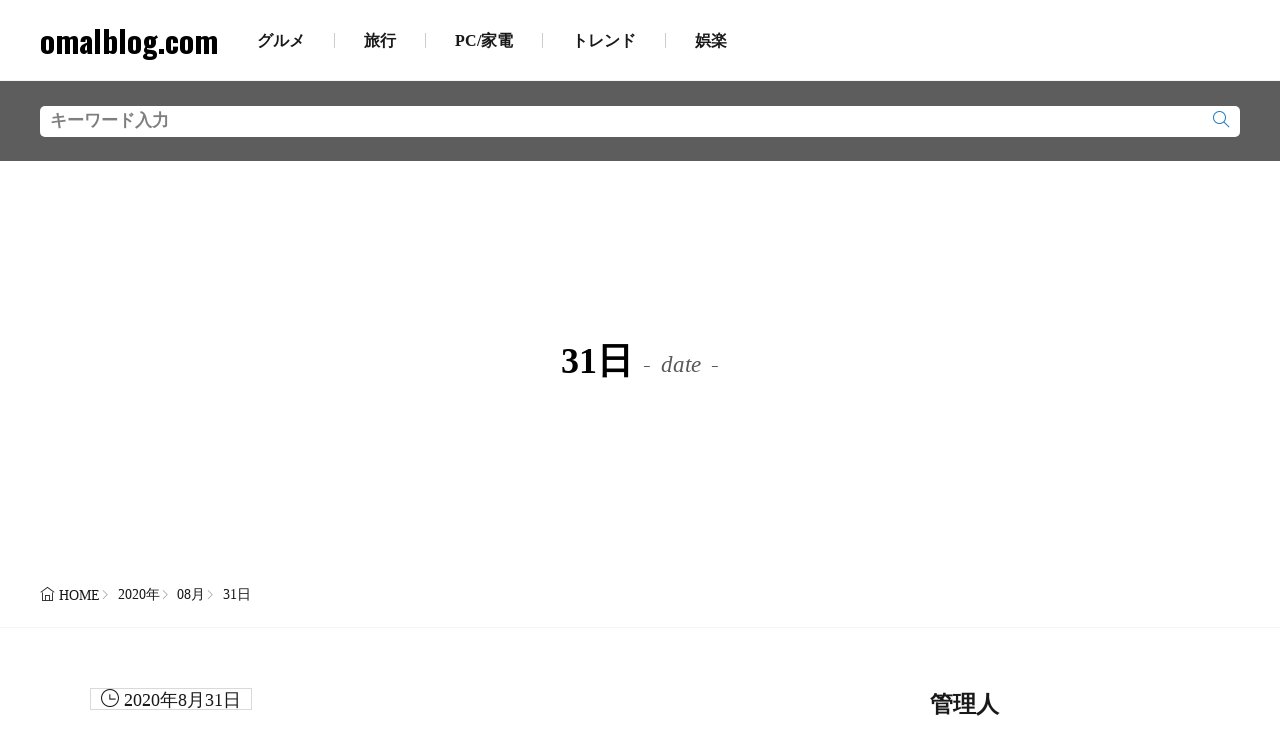

--- FILE ---
content_type: text/html; charset=UTF-8
request_url: https://omalblog.com/2020/08/31/
body_size: 13848
content:
<!DOCTYPE html>
<html lang="ja">

<head>
<meta charset="UTF-8">
<title>2020年08月31日 - omalblog.com</title>
<!-- Google Tag Manager -->
<script>(function(w,d,s,l,i){w[l]=w[l]||[];w[l].push({'gtm.start':
new Date().getTime(),event:'gtm.js'});var f=d.getElementsByTagName(s)[0],
j=d.createElement(s),dl=l!='dataLayer'?'&l='+l:'';j.async=true;j.src=
'https://www.googletagmanager.com/gtm.js?id='+i+dl;f.parentNode.insertBefore(j,f);
})(window,document,'script','dataLayer','GTM-53B547C');</script>
<!-- End Google Tag Manager -->
<link rel='dns-prefetch' href='//fonts.googleapis.com' />
<style id='wp-img-auto-sizes-contain-inline-css'>
img:is([sizes=auto i],[sizes^="auto," i]){contain-intrinsic-size:3000px 1500px}
/*# sourceURL=wp-img-auto-sizes-contain-inline-css */
</style>
<link rel="stylesheet" id="wp-block-library-css-async" href="https://omalblog.com/wp-includes/css/dist/block-library/style.min.css?ver=6.9" media="print" onload="this.media='all'">
<noscript><link rel="stylesheet" id="wp-block-library-css" href="https://omalblog.com/wp-includes/css/dist/block-library/style.min.css?ver=6.9" media="all"></noscript>
<style id='global-styles-inline-css'>
:root{--wp--preset--aspect-ratio--square: 1;--wp--preset--aspect-ratio--4-3: 4/3;--wp--preset--aspect-ratio--3-4: 3/4;--wp--preset--aspect-ratio--3-2: 3/2;--wp--preset--aspect-ratio--2-3: 2/3;--wp--preset--aspect-ratio--16-9: 16/9;--wp--preset--aspect-ratio--9-16: 9/16;--wp--preset--color--black: #000000;--wp--preset--color--cyan-bluish-gray: #abb8c3;--wp--preset--color--white: #ffffff;--wp--preset--color--pale-pink: #f78da7;--wp--preset--color--vivid-red: #cf2e2e;--wp--preset--color--luminous-vivid-orange: #ff6900;--wp--preset--color--luminous-vivid-amber: #fcb900;--wp--preset--color--light-green-cyan: #7bdcb5;--wp--preset--color--vivid-green-cyan: #00d084;--wp--preset--color--pale-cyan-blue: #8ed1fc;--wp--preset--color--vivid-cyan-blue: #0693e3;--wp--preset--color--vivid-purple: #9b51e0;--wp--preset--gradient--vivid-cyan-blue-to-vivid-purple: linear-gradient(135deg,rgb(6,147,227) 0%,rgb(155,81,224) 100%);--wp--preset--gradient--light-green-cyan-to-vivid-green-cyan: linear-gradient(135deg,rgb(122,220,180) 0%,rgb(0,208,130) 100%);--wp--preset--gradient--luminous-vivid-amber-to-luminous-vivid-orange: linear-gradient(135deg,rgb(252,185,0) 0%,rgb(255,105,0) 100%);--wp--preset--gradient--luminous-vivid-orange-to-vivid-red: linear-gradient(135deg,rgb(255,105,0) 0%,rgb(207,46,46) 100%);--wp--preset--gradient--very-light-gray-to-cyan-bluish-gray: linear-gradient(135deg,rgb(238,238,238) 0%,rgb(169,184,195) 100%);--wp--preset--gradient--cool-to-warm-spectrum: linear-gradient(135deg,rgb(74,234,220) 0%,rgb(151,120,209) 20%,rgb(207,42,186) 40%,rgb(238,44,130) 60%,rgb(251,105,98) 80%,rgb(254,248,76) 100%);--wp--preset--gradient--blush-light-purple: linear-gradient(135deg,rgb(255,206,236) 0%,rgb(152,150,240) 100%);--wp--preset--gradient--blush-bordeaux: linear-gradient(135deg,rgb(254,205,165) 0%,rgb(254,45,45) 50%,rgb(107,0,62) 100%);--wp--preset--gradient--luminous-dusk: linear-gradient(135deg,rgb(255,203,112) 0%,rgb(199,81,192) 50%,rgb(65,88,208) 100%);--wp--preset--gradient--pale-ocean: linear-gradient(135deg,rgb(255,245,203) 0%,rgb(182,227,212) 50%,rgb(51,167,181) 100%);--wp--preset--gradient--electric-grass: linear-gradient(135deg,rgb(202,248,128) 0%,rgb(113,206,126) 100%);--wp--preset--gradient--midnight: linear-gradient(135deg,rgb(2,3,129) 0%,rgb(40,116,252) 100%);--wp--preset--font-size--small: 13px;--wp--preset--font-size--medium: 20px;--wp--preset--font-size--large: 36px;--wp--preset--font-size--x-large: 42px;--wp--preset--spacing--20: 0.44rem;--wp--preset--spacing--30: 0.67rem;--wp--preset--spacing--40: 1rem;--wp--preset--spacing--50: 1.5rem;--wp--preset--spacing--60: 2.25rem;--wp--preset--spacing--70: 3.38rem;--wp--preset--spacing--80: 5.06rem;--wp--preset--shadow--natural: 6px 6px 9px rgba(0, 0, 0, 0.2);--wp--preset--shadow--deep: 12px 12px 50px rgba(0, 0, 0, 0.4);--wp--preset--shadow--sharp: 6px 6px 0px rgba(0, 0, 0, 0.2);--wp--preset--shadow--outlined: 6px 6px 0px -3px rgb(255, 255, 255), 6px 6px rgb(0, 0, 0);--wp--preset--shadow--crisp: 6px 6px 0px rgb(0, 0, 0);}:where(.is-layout-flex){gap: 0.5em;}:where(.is-layout-grid){gap: 0.5em;}body .is-layout-flex{display: flex;}.is-layout-flex{flex-wrap: wrap;align-items: center;}.is-layout-flex > :is(*, div){margin: 0;}body .is-layout-grid{display: grid;}.is-layout-grid > :is(*, div){margin: 0;}:where(.wp-block-columns.is-layout-flex){gap: 2em;}:where(.wp-block-columns.is-layout-grid){gap: 2em;}:where(.wp-block-post-template.is-layout-flex){gap: 1.25em;}:where(.wp-block-post-template.is-layout-grid){gap: 1.25em;}.has-black-color{color: var(--wp--preset--color--black) !important;}.has-cyan-bluish-gray-color{color: var(--wp--preset--color--cyan-bluish-gray) !important;}.has-white-color{color: var(--wp--preset--color--white) !important;}.has-pale-pink-color{color: var(--wp--preset--color--pale-pink) !important;}.has-vivid-red-color{color: var(--wp--preset--color--vivid-red) !important;}.has-luminous-vivid-orange-color{color: var(--wp--preset--color--luminous-vivid-orange) !important;}.has-luminous-vivid-amber-color{color: var(--wp--preset--color--luminous-vivid-amber) !important;}.has-light-green-cyan-color{color: var(--wp--preset--color--light-green-cyan) !important;}.has-vivid-green-cyan-color{color: var(--wp--preset--color--vivid-green-cyan) !important;}.has-pale-cyan-blue-color{color: var(--wp--preset--color--pale-cyan-blue) !important;}.has-vivid-cyan-blue-color{color: var(--wp--preset--color--vivid-cyan-blue) !important;}.has-vivid-purple-color{color: var(--wp--preset--color--vivid-purple) !important;}.has-black-background-color{background-color: var(--wp--preset--color--black) !important;}.has-cyan-bluish-gray-background-color{background-color: var(--wp--preset--color--cyan-bluish-gray) !important;}.has-white-background-color{background-color: var(--wp--preset--color--white) !important;}.has-pale-pink-background-color{background-color: var(--wp--preset--color--pale-pink) !important;}.has-vivid-red-background-color{background-color: var(--wp--preset--color--vivid-red) !important;}.has-luminous-vivid-orange-background-color{background-color: var(--wp--preset--color--luminous-vivid-orange) !important;}.has-luminous-vivid-amber-background-color{background-color: var(--wp--preset--color--luminous-vivid-amber) !important;}.has-light-green-cyan-background-color{background-color: var(--wp--preset--color--light-green-cyan) !important;}.has-vivid-green-cyan-background-color{background-color: var(--wp--preset--color--vivid-green-cyan) !important;}.has-pale-cyan-blue-background-color{background-color: var(--wp--preset--color--pale-cyan-blue) !important;}.has-vivid-cyan-blue-background-color{background-color: var(--wp--preset--color--vivid-cyan-blue) !important;}.has-vivid-purple-background-color{background-color: var(--wp--preset--color--vivid-purple) !important;}.has-black-border-color{border-color: var(--wp--preset--color--black) !important;}.has-cyan-bluish-gray-border-color{border-color: var(--wp--preset--color--cyan-bluish-gray) !important;}.has-white-border-color{border-color: var(--wp--preset--color--white) !important;}.has-pale-pink-border-color{border-color: var(--wp--preset--color--pale-pink) !important;}.has-vivid-red-border-color{border-color: var(--wp--preset--color--vivid-red) !important;}.has-luminous-vivid-orange-border-color{border-color: var(--wp--preset--color--luminous-vivid-orange) !important;}.has-luminous-vivid-amber-border-color{border-color: var(--wp--preset--color--luminous-vivid-amber) !important;}.has-light-green-cyan-border-color{border-color: var(--wp--preset--color--light-green-cyan) !important;}.has-vivid-green-cyan-border-color{border-color: var(--wp--preset--color--vivid-green-cyan) !important;}.has-pale-cyan-blue-border-color{border-color: var(--wp--preset--color--pale-cyan-blue) !important;}.has-vivid-cyan-blue-border-color{border-color: var(--wp--preset--color--vivid-cyan-blue) !important;}.has-vivid-purple-border-color{border-color: var(--wp--preset--color--vivid-purple) !important;}.has-vivid-cyan-blue-to-vivid-purple-gradient-background{background: var(--wp--preset--gradient--vivid-cyan-blue-to-vivid-purple) !important;}.has-light-green-cyan-to-vivid-green-cyan-gradient-background{background: var(--wp--preset--gradient--light-green-cyan-to-vivid-green-cyan) !important;}.has-luminous-vivid-amber-to-luminous-vivid-orange-gradient-background{background: var(--wp--preset--gradient--luminous-vivid-amber-to-luminous-vivid-orange) !important;}.has-luminous-vivid-orange-to-vivid-red-gradient-background{background: var(--wp--preset--gradient--luminous-vivid-orange-to-vivid-red) !important;}.has-very-light-gray-to-cyan-bluish-gray-gradient-background{background: var(--wp--preset--gradient--very-light-gray-to-cyan-bluish-gray) !important;}.has-cool-to-warm-spectrum-gradient-background{background: var(--wp--preset--gradient--cool-to-warm-spectrum) !important;}.has-blush-light-purple-gradient-background{background: var(--wp--preset--gradient--blush-light-purple) !important;}.has-blush-bordeaux-gradient-background{background: var(--wp--preset--gradient--blush-bordeaux) !important;}.has-luminous-dusk-gradient-background{background: var(--wp--preset--gradient--luminous-dusk) !important;}.has-pale-ocean-gradient-background{background: var(--wp--preset--gradient--pale-ocean) !important;}.has-electric-grass-gradient-background{background: var(--wp--preset--gradient--electric-grass) !important;}.has-midnight-gradient-background{background: var(--wp--preset--gradient--midnight) !important;}.has-small-font-size{font-size: var(--wp--preset--font-size--small) !important;}.has-medium-font-size{font-size: var(--wp--preset--font-size--medium) !important;}.has-large-font-size{font-size: var(--wp--preset--font-size--large) !important;}.has-x-large-font-size{font-size: var(--wp--preset--font-size--x-large) !important;}
/*# sourceURL=global-styles-inline-css */
</style>

<link rel="stylesheet" id="wp-ulike-css" href="https://omalblog.com/wp-content/plugins/wp-ulike/assets/css/wp-ulike.min.css?ver=4.8.3" media="all">
<link rel="stylesheet" id="wp-ulike-custom-css" href="https://omalblog.com/wp-content/uploads/wp-ulike/custom.css?ver=4.8.3" media="all">
<link rel="stylesheet" id="fit-swiper-style-css" href="https://omalblog.com/wp-content/themes/gold-media/css/swiper-bundle.min.css?ver=1.0.3" media="all">
<link rel="stylesheet" id="fit-parent-style-css" href="https://omalblog.com/wp-content/themes/gold-media/style.min.css?ver=1.0.3" media="all">
<link rel="stylesheet" id="fit-custom-style-css-css-async" href="https://omalblog.com/wp-content/themes/gold-media/css/style-custom.css?ver=1763940126" media="print" onload="this.media='all'">
<noscript><link rel="stylesheet" id="fit-custom-style-css-css" href="https://omalblog.com/wp-content/themes/gold-media/css/style-custom.css?ver=1763940126" media="all"></noscript>
<link rel="stylesheet" id="fit-customizer-css" href="https://omalblog.com/wp-content/themes/gold-media/css/customizer.php?ver=1766964166" media="all">
<link rel="stylesheet" id="fit-child-style-css-async" href="https://omalblog.com/wp-content/themes/gold-media-child/style-user.css?ver=1752846248" media="print" onload="this.media='all'">
<noscript><link rel="stylesheet" id="fit-child-style-css" href="https://omalblog.com/wp-content/themes/gold-media-child/style-user.css?ver=1752846248" media="all"></noscript>
<link rel="stylesheet" id="fit-basic-icon-css-async" href="https://omalblog.com/wp-content/themes/gold-media/css/icon.min.css?ver=1.0.3" media="print" onload="this.media='all'">
<noscript><link rel="stylesheet" id="fit-basic-icon-css" href="https://omalblog.com/wp-content/themes/gold-media/css/icon.min.css?ver=1.0.3" media="all"></noscript>
<link rel="stylesheet" id="fit-Oswald-css-async" href="//fonts.googleapis.com/css2?family=Oswald%3Awght%40200%3B300%3B400%3B500%3B600%3B700&#038;display=swap&#038;ver=1.0.3" media="print" onload="this.media='all'">
<noscript><link rel="stylesheet" id="fit-Oswald-css" href="//fonts.googleapis.com/css2?family=Oswald%3Awght%40200%3B300%3B400%3B500%3B600%3B700&#038;display=swap&#038;ver=1.0.3" media="all"></noscript>
<script src="https://omalblog.com/wp-includes/js/jquery/jquery.min.js?ver=3.7.1" id="jquery-core-js"></script>
<script src="https://omalblog.com/wp-includes/js/jquery/jquery-migrate.min.js?ver=3.4.1" id="jquery-migrate-js"></script>
<link rel="https://api.w.org/" href="https://omalblog.com/wp-json/" />
<meta name="viewport" content="width=device-width, initial-scale=1, viewport-fit=cover">
<meta name="theme-color" content="#1f79bd">
<!--FIT meta robots-->
<!--/FIT meta robots-->
<!--FIT meta etc-->
<!--/FIT meta etc-->
<link rel="icon" href="https://omalblog.com/wp-content/uploads/2023/04/cropped-blue-32x32.png" sizes="32x32" />
<link rel="icon" href="https://omalblog.com/wp-content/uploads/2023/04/cropped-blue-192x192.png" sizes="192x192" />
<link rel="apple-touch-icon" href="https://omalblog.com/wp-content/uploads/2023/04/cropped-blue-180x180.png" />
<meta name="msapplication-TileImage" content="https://omalblog.com/wp-content/uploads/2023/04/cropped-blue-270x270.png" />
		<style id="wp-custom-css">
			/* ボタン全体 */
.flowbtn6{
border-radius:13px;		
position:relative;
display:inline-block;
width:50px;
height:50px;
font-size:33px;
color:#fff!important;
transition:.5s;
text-decoration:none;
}	
/* アイコンをど真ん中に*/
.flowbtn6 i{
position:absolute;
top:50%;
left:50%;
-ms-transform:translate(-50%,-50%);
-webkit-transform:translate(-50%,-50%);
transform:translate(-50%,-50%);
}
/* ulタグの内側余白を０にする */
ul.snsbtniti{
padding:0!important;
}
/* アイコンボタン全体の位置 */
.snsbtniti{
display:flex;
flex-flow:row wrap;
justify-content:space-around;
}
/* アイコンボタン同士の余白 */
.snsbtniti li{
flex:0 0 33%;
text-align:center!important;
}
/* アイコンボタンにマウスを乗せた時 */
.flowbtn6:hover{
-webkit-transform:translateY(-5px);
-ms-transform:translateY(-5px);
transform:translateY(-5px);
}
/* Twitter */
.fl_tw1{
background:#55acee;
}
/* Instagramアイコン位置 */
.insta_btn6 .fa-instagram{
font-size:40px;
}
/* Instagram紫グラデ背景 */
.insta_btn6 {
background:-webkit-linear-gradient(135deg, #427eff 0%, #f13f79 70%) no-repeat;
background:linear-gradient(135deg, #427eff 0%, #f13f79 70%) no-repeat;
overflow:hidden;	
}
/* Instagramオレンジグラデ背景 */
.insta_btn6:before{
content: '';
position: absolute;
top:27px;
left:-12px;
width:59px;
height:40px;
background:-webkit-radial-gradient(#ffdb2c 7%, rgba(255, 105, 34, 0.3) 60%, rgba(255, 88, 96, 0) 70%);
background:radial-gradient(#ffdb2c 7%, rgba(255, 105, 34, 0.3) 60%, rgba(255, 88, 96, 0) 70%);
}
/* Facebookアイコン位置 */
.fl_fb6 .fa-facebook-f{
position:relative;
top:23px;
left:17px;
font-size:43px;
}
/* Facebookアイコン背景*/
.fl_fb6{
background:-webkit-linear-gradient(top, #5c80c6 0%, #34528c 74%);	
background:linear-gradient(to bottom, #5c80c6 0%, #34528c 74%);	
}
/* Feedly */
.fl_fd6{
background:#33b151;		
}
/* Pocket */
.fl_pk6{
color:#ef3f56!important;	
box-shadow:0 0 2px #888;
font-size:35px;		
}
/* はてブ */
.fl_hb6 {
background:-webkit-linear-gradient(top, #1fbccd 0%, #1c91d4 84%);	
background:linear-gradient(to bottom, #1fbccd 0%, #1c91d4 84%);		
font-size:25px;	
}
/* YouTube */
.fl_yu6 {
color:#fc0d1c!important;
box-shadow:0 0 2px #888;	
}
/* LINE@ */
.fl_li6{
background:#00c300;			
}
/* メール */
.fl_ma6{
background:linear-gradient(135deg, #1B77F1 0%,#19BDFC 100%);	
}

/* ------------------------------------- */
/*       かんたんリンク カスタマイズ     */
/* ------------------------------------- */

/* --------- 外枠 --------- */
div.easyLink-box {
    border:double #CCC !important; /* ２重線 */
    box-shadow: 2px 3px 9px -5px rgba(0,0,0,.25);
}

/* --- 商品リンク タイトル --- */
p.easyLink-info-name a {
    color: #3296d2 !important; /* 文字色 */
}

/* --------- ボタン色 --------- */
a.easyLink-info-btn-amazon {
    background: #f6a306 !important; /* 背景色 */
    border: 2px solid #f6a306 !important; /* 外枠 */
    box-shadow: 0px 3px 7px 0px rgba(0,0,0,.25); /* 影 */
}

a.easyLink-info-btn-rakuten {
    background: #cf4944 !important; /* 背景色 */
    border: 2px solid #cf4944 !important; /* 外枠 */
    box-shadow: 0px 3px 7px 0px rgba(0,0,0,.25); /* 影 */
}

a.easyLink-info-btn-yahoo {
    background: #51a7e8 !important; /* 背景色 */
    border: 2px solid #51a7e8 !important; /* 外枠 */
    box-shadow: 0px 3px 7px 0px rgba(0,0,0,.25); /* 影 */
}

/* --- マウスオーバー時のボタン色 --- */
a:hover.easyLink-info-btn-amazon {
    opacity: 1 !important; /* 透明度(1.0=不透明 0.0=完全透明) */
    background: #fff !important; /* 背景色 */
    color: #f6a306 !important; /* 文字色 */
}

a:hover.easyLink-info-btn-rakuten {
    opacity: 1 !important; /* 透明度(1.0=不透明 0.0=完全透明) */
    background: #fff !important; /* 背景色 */
    color: #cf4944 !important; /* 文字色 */
}

a:hover.easyLink-info-btn-yahoo {
    opacity: 1 !important; /* 透明度(1.0=不透明 0.0=完全透明) */
    background: #fff !important; /* 背景色 */
    color: #51a7e8 !important; /* 文字色 */
}

/* --- 最後のボタン下の空白を削除 --- */
div.easyLink-box div.easyLink-info p.easyLink-info-btn a:last-child {
    margin-bottom: 0 !important;
}

/* --- PC以外の時の設定 --- */
@media screen and (max-width: 703px) {
div.easyLink-box div.easyLink-img,
div.easyLink-box div.easyLink-img p.easyLink-img-box img.easyLink-img-pht {
    max-height: 180px !important; /* 商品画像の大きさを調整 */
}
}
/* --- recaptcha非表示 --- */
.grecaptcha-badge { visibility: hidden; }


/* Google Mapを囲う要素 */
.map {
  position: relative;
  width: 100%;
  height: 0;
  padding-top: 75%; /* 比率を4:3に固定 */
}

/* Google Mapのiframe */
.map iframe {
  position: absolute;
  top: 0;
  left: 0;
  width: 100%;
  height: 100%;
}

		</style>
		<!-- Google Tag Manager -->
<script>(function(w,d,s,l,i){w[l]=w[l]||[];w[l].push({'gtm.start':
new Date().getTime(),event:'gtm.js'});var f=d.getElementsByTagName(s)[0],
j=d.createElement(s),dl=l!='dataLayer'?'&l='+l:'';j.async=true;j.src=
'https://www.googletagmanager.com/gtm.js?id='+i+dl;f.parentNode.insertBefore(j,f);
})(window,document,'script','dataLayer','GTM-53B547C');</script>
<!-- End Google Tag Manager -->

<script async src="https://pagead2.googlesyndication.com/pagead/js/adsbygoogle.js"></script>
<script>
     (adsbygoogle = window.adsbygoogle || []).push({
          google_ad_client: "ca-pub-6645157860801165",
          enable_page_level_ads: true
     });
</script>

<!-- Global site tag (gtag.js) - Google Analytics -->
<script async src="https://www.googletagmanager.com/gtag/js?id=UA-148876509-1"></script>
<script>
  window.dataLayer = window.dataLayer || [];
  function gtag(){dataLayer.push(arguments);}
  gtag('js', new Date());

  gtag('config', 'UA-148876509-1');
</script>

<meta name="viewport" content="width=device-width,initial-scale=1.0">

<script src="https://kit.fontawesome.com/43170d3507.js" crossorigin="anonymous"></script>
				<style type="text/css" id="c4wp-checkout-css">
					.woocommerce-checkout .c4wp_captcha_field {
						margin-bottom: 10px;
						margin-top: 15px;
						position: relative;
						display: inline-block;
					}
				</style>
								<style type="text/css" id="c4wp-v3-lp-form-css">
					.login #login, .login #lostpasswordform {
						min-width: 350px !important;
					}
					.wpforms-field-c4wp iframe {
						width: 100% !important;
					}
				</style>
							<style type="text/css" id="c4wp-v3-lp-form-css">
				.login #login, .login #lostpasswordform {
					min-width: 350px !important;
				}
				.wpforms-field-c4wp iframe {
					width: 100% !important;
				}
			</style>
			
</head>
<body class="type-archive date wp-embed-responsive wp-theme-gold-media wp-child-theme-gold-media-child gold_theme preload" id="top">
<!-- Google Tag Manager (noscript) -->
<noscript><iframe src="https://www.googletagmanager.com/ns.html?id=GTM-53B547C"
height="0" width="0" style="display:none;visibility:hidden"></iframe></noscript>
<!-- End Google Tag Manager (noscript) -->
<div class="inclose i-header i-header_common"><header class="layout l-header l-header_common l-header_simple u-all_show"><div class="container c-flex c-header"> <h2 class="site_title"><a class="site_title__link" href="https://omalblog.com"> omalblog.com </a> </h2><nav class="global_navi global_navi-is-header global_navi-is-separate u-all_show"> <div class="global_navi__inner"> <ul class="global_navi__list"><li class="global_navi__item"><a href="https://omalblog.com/category/%e3%82%b0%e3%83%ab%e3%83%a1/">グルメ</a></li><li class="global_navi__item"><a href="https://omalblog.com/category/%e6%97%85%e8%a1%8c/">旅行</a></li><li class="global_navi__item"><a href="https://omalblog.com/category/pc/">PC/家電</a></li><li class="global_navi__item"><a href="https://omalblog.com/category/%e3%83%88%e3%83%ac%e3%83%b3%e3%83%89/">トレンド</a></li><li class="global_navi__item"><a href="https://omalblog.com/category/%e5%a8%af%e6%a5%bd/">娯楽</a></li></ul> </div></nav></div></header><div class="layout l-info_search u-all_show"> <div class="container c-flex c-info_search"><div class="search_bar"><form class="search_bar__form search_bar__form-is-round" method="get" target="_top" action="https://omalblog.com"><input class="search_bar__input" type="text" name="s" placeholder="キーワード入力" value=""><button class="search_bar__submit icon-search1" type="submit" value="search" aria-label="search"></button></form></div></div> </div> </div><div class="layout l-keyvisual l-keyvisual_common u-all_show"><div class="keyvisual"><div class="keyvisual__bg"></div><div class="container c-flex c-keyvisual"><div class="keyvisual__contents"><div class="keyvisual__text_area keyvisual__text_area-is-"><div class="keyvisual__text_area__inner"><h1 class="heading heading-is-custom">31日<span class="heading__archive">date</span></h1></div></div></div></div></div></div><div class="layout l-breadcrumb u-all_show "><div class="container c-breadcrumb"><nav class="breadcrumb"><ul class="breadcrumb__list"><li class="breadcrumb__item icon-home1"><a class="breadcrumb__link" href="https://omalblog.com">HOME</a></li><li class="breadcrumb__item icon-angle-right"><a class="breadcrumb__link" href="https://omalblog.com/2020/">2020年</a></li><li class="breadcrumb__item icon-angle-right"><a class="breadcrumb__link" href="https://omalblog.com/2020/08/">08月</a></li><li class="breadcrumb__item icon-angle-right">31日</li></ul></nav></div></div><div class="layout l-contents l-contents_common " id="l-contents"><div class="container c-contents"><div class="layout l-wrapper"> <main class="layout l-main have-is-side"> <div name="archive" class="archive archive-is-common archive-is-wide"><article class="archive__item archive__item-is-1"><div class="archive__data"><span class="archive__day icon-time">2020年8月31日</span></div><h3 class="heading heading-is-custom"><a href="https://omalblog.com/2020/08/31/nahacity-ajigukuru/">那覇市首里『すば処　あじぐくる』カフェみたいな雰囲気で上質な沖縄そば</a></h3><div class="eyecatch u-aspect_169"><a class="eyecatch__link" href="https://omalblog.com/2020/08/31/nahacity-ajigukuru/"><img src="https://omalblog.com/wp-content/uploads/2020/08/IMG_7353-scaled.jpg" width="1280" height="960" alt="那覇市首里『すば処　あじぐくる』カフェみたいな雰囲気で上質な沖縄そば"></a></div><div class="archive__contents"><div class="archive__inner"><ul class="date_list"><li class="date_list__item icon-tag">#<a href="https://omalblog.com/tag/%e2%98%85%e2%98%85%e2%98%85%e2%98%85/">★★★★</a>#<a href="https://omalblog.com/tag/%e3%81%8a%e3%81%97%e3%82%83%e3%82%8c%e7%b3%bb/">おしゃれ系</a>#<a href="https://omalblog.com/tag/%e5%96%b6%e6%a5%ad-%e6%98%bc/">営業-昼</a>#<a href="https://omalblog.com/tag/%e6%b2%96%e7%b8%84%e3%81%9d%e3%81%b0/">沖縄そば</a>#<a href="https://omalblog.com/tag/%e9%82%a3%e8%a6%87%e5%b8%82/">那覇市</a></li></ul><p class="phrase phrase-is-tertiary">いいね!</p><div class="btn btn-is-preset2 u-position_right u-text_size_xs "><a class="btn__inner " href="https://omalblog.com/2020/08/31/nahacity-ajigukuru/" data-micro="" >続きを読む</a></div></div></div></article></div> <div class="inner_layout l-main_bottom u-all_show"> <div class="container c-main_bottom c-columns c-columns-is-2"> <aside class="widget_text widget widget-is-sp_max widget-is-pc_max widget-is-widget_custom_html"><div class="textwidget custom-html-widget"><script type="text/javascript">(function(b,c,f,g,a,d,e){b.MoshimoAffiliateObject=a;b[a]=b[a]||function(){arguments.currentScript=c.currentScript||c.scripts[c.scripts.length-2];(b[a].q=b[a].q||[]).push(arguments)};c.getElementById(a)||(d=c.createElement(f),d.src=g,d.id=a,e=c.getElementsByTagName("body")[0],e.appendChild(d))})(window,document,"script","//dn.msmstatic.com/site/cardlink/bundle.js?20220329","msmaflink");msmaflink({"n":"与那覇製麺のソーキそば10食入（沖縄そば）","b":"与那覇製麺","t":"","d":"https:\/\/m.media-amazon.com","c_p":"\/images\/I","p":["\/61QV3vB6RlL._SL500_.jpg","\/512iZEAB3ZL._SL500_.jpg","\/51nQOX1F-1L._SL500_.jpg"],"u":{"u":"https:\/\/www.amazon.co.jp\/dp\/B078LWV5QY","t":"amazon","r_v":""},"v":"2.1","b_l":[{"id":1,"u_tx":"Amazonで見る","u_bc":"#f79256","u_url":"https:\/\/www.amazon.co.jp\/dp\/B078LWV5QY","a_id":1664269,"p_id":170,"pl_id":27060,"pc_id":185,"s_n":"amazon","u_so":1},{"id":2,"u_tx":"楽天市場で見る","u_bc":"#f76956","u_url":"https:\/\/search.rakuten.co.jp\/search\/mall\/%E4%B8%8E%E9%82%A3%E8%A6%87%E8%A3%BD%E9%BA%BA%E3%81%AE%E3%82%BD%E3%83%BC%E3%82%AD%E3%81%9D%E3%81%B010%E9%A3%9F%E5%85%A5%EF%BC%88%E6%B2%96%E7%B8%84%E3%81%9D%E3%81%B0%EF%BC%89\/","a_id":1664267,"p_id":54,"pl_id":27059,"pc_id":54,"s_n":"rakuten","u_so":2},{"id":3,"u_tx":"Yahoo!ショッピングで見る","u_bc":"#66a7ff","u_url":"https:\/\/shopping.yahoo.co.jp\/search?first=1\u0026p=%E4%B8%8E%E9%82%A3%E8%A6%87%E8%A3%BD%E9%BA%BA%E3%81%AE%E3%82%BD%E3%83%BC%E3%82%AD%E3%81%9D%E3%81%B010%E9%A3%9F%E5%85%A5%EF%BC%88%E6%B2%96%E7%B8%84%E3%81%9D%E3%81%B0%EF%BC%89","a_id":1666222,"p_id":1225,"pl_id":27061,"pc_id":1925,"s_n":"yahoo","u_so":3}],"eid":"RdJEu","s":"l"});</script><div id="msmaflink-RdJEu">リンク</div></div></aside> </div> </div> </main> <aside class="layout l-side_main u-all_show"> <aside class="widget widget-is-widget_fit_user_widget"><h2 class="heading heading-is-preset3 heading-is-secondary ">管理人<span class="heading__title"><b></b></span></h2><div class="widget_user widget_user-is-card"><div class="widget_user__inner widget_user__inner-is-primary"><div class="widget_user__img"><img alt="omal" class="avatar avatar-500 photo" width="240" height="240" src="https://omalblog.com/wp-content/uploads/2023/04/blue.png"></div><h2 class="heading heading-is-tertiary">omal</h2></div><div class="widget_user__inner widget_user__inner-is-secondary"><p class="phrase phrase-is-tertiary">沖縄県在住。毎週土日は沖縄そば食べ歩きしてブログUP！家電、PC、ガジェット好きでAmazon依存症♪たまぁ〜に旅行ブログ♪</p><div class="widget_user__shift"><ul class="sns_list sns_list-is-basic"><li class="sns_list__item"><a class="sns_list__link icon-instagram" aria-label="instagram" href="https://www.instagram.com/omalblog/" target="_blank"></a></li><li class="sns_list__item"><a class="sns_list__link icon-twitter" aria-label="twitter" href="https://twitter.com/omalblog" target="_blank"></a></li></ul></div></div></div></aside><aside class="widget widget-is-widget_text"><div class="textwidget"><p>Amazonのアソシエイトとして、当メディアは適格販売により収入を得ています。</p></div></aside><aside class="widget widget-is-sp_max widget-is-pc_max widget-is-widget_wp_ulike"><h2 class="heading heading-is-preset3 heading-is-secondary ">いいねランキング<span class="heading__title"><b></b></span></h2><ul class="most_liked_post wp_ulike_style_simple"><li> <img width="32" height="32" src="https://omalblog.com/wp-content/uploads/2024/03/suggest_4-150x150.png" class="wp_ulike_thumbnail wp-post-image" alt="" decoding="async" /><a href="https://omalblog.com/2021/11/26/suggest/">【地域別】おすすめの...</a> </li><li> <img width="32" height="32" src="https://omalblog.com/wp-content/uploads/2023/05/Instagram_20230504_19-150x150.png" class="wp_ulike_thumbnail wp-post-image" alt="" decoding="async" /><a href="https://omalblog.com/2023/05/04/romancescam/">国際ロマンス詐欺の中...</a> </li><li> <img width="32" height="32" src="https://omalblog.com/wp-content/uploads/2023/07/20230711_2-150x150.png" class="wp_ulike_thumbnail wp-post-image" alt="" decoding="async" /><a href="https://omalblog.com/2023/07/31/softbankhikaritoahamohikari/">SoftBank光か...</a> </li><li> <img width="32" height="32" src="https://omalblog.com/wp-content/uploads/2025/03/IMG_6763-150x150.jpg" class="wp_ulike_thumbnail wp-post-image" alt="" decoding="async" /><a href="https://omalblog.com/2025/03/09/naha-asagi/">那覇市久茂地『あさぎ...</a> </li><li> <img width="32" height="32" src="https://omalblog.com/wp-content/uploads/2024/01/IMG_8990-150x150.jpg" class="wp_ulike_thumbnail wp-post-image" alt="" decoding="async" /><a href="https://omalblog.com/2024/01/02/okinawa-okinawasobaandpancyrano/">沖縄市『沖縄SoBa...</a> </li><li> <img width="32" height="32" src="https://omalblog.com/wp-content/uploads/2023/07/IMG_5811-150x150.jpg" class="wp_ulike_thumbnail wp-post-image" alt="" decoding="async" /><a href="https://omalblog.com/2023/07/01/nanjocity-batensoba-2/">南城市佐敷『馬天そば...</a> </li><li> <img width="32" height="32" src="https://omalblog.com/wp-content/uploads/2024/03/IMG_9689-150x150.jpg" class="wp_ulike_thumbnail wp-post-image" alt="" decoding="async" /><a href="https://omalblog.com/2024/03/02/naha-mirukuyugafu/">那覇市首里『語い処 ...</a> </li><li> <img width="32" height="32" src="https://omalblog.com/wp-content/uploads/2025/06/IMG_9454-150x150.jpg" class="wp_ulike_thumbnail wp-post-image" alt="" decoding="async" /><a href="https://omalblog.com/2025/06/29/okinawasobagpfirst/">『第一回沖縄そばグラ...</a> </li><li> <img width="32" height="32" src="https://omalblog.com/wp-content/uploads/2021/09/IMG_0376_3-150x150.jpg" class="wp_ulike_thumbnail wp-post-image" alt="" decoding="async" /><a href="https://omalblog.com/2021/09/20/nahacity-obajikidenyamadasubatowaryuryuori/">那覇市国場『おばぁ～...</a> </li><li> <img width="32" height="32" src="https://omalblog.com/wp-content/uploads/2023/05/IMG_5115-150x150.jpg" class="wp_ulike_thumbnail wp-post-image" alt="" decoding="async" /><a href="https://omalblog.com/2023/05/21/tasting-okinawa-soba-makai/">tasting OK...</a> </li><li> <img width="32" height="32" src="https://omalblog.com/wp-content/uploads/2024/01/IMG_9164-150x150.jpg" class="wp_ulike_thumbnail wp-post-image" alt="" decoding="async" /><a href="https://omalblog.com/2024/01/13/yaese-kissajahn/">八重瀬町『喫茶ジャー...</a> </li><li> <img width="32" height="32" src="https://omalblog.com/wp-content/uploads/2021/11/IMG_0884-150x150.jpg" class="wp_ulike_thumbnail wp-post-image" alt="" decoding="async" /><a href="https://omalblog.com/2021/11/27/kitanakagusukuvillage-safufu/">北中城村『さーふーふ...</a> </li><li> <img width="32" height="32" src="https://omalblog.com/wp-content/uploads/2024/01/IMG_9047-150x150.jpg" class="wp_ulike_thumbnail wp-post-image" alt="" decoding="async" /><a href="https://omalblog.com/2024/01/06/uruma-okinawasobanewloyal/">うるま市『おきなわそ...</a> </li><li> <img width="32" height="32" src="https://omalblog.com/wp-content/uploads/2024/01/IMG_9101-150x150.jpg" class="wp_ulike_thumbnail wp-post-image" alt="" decoding="async" /><a href="https://omalblog.com/2024/01/08/nago-gyutonpan/">名護市『Gyu To...</a> </li><li> <img width="32" height="32" src="https://omalblog.com/wp-content/uploads/2024/02/IMG_9625-150x150.jpg" class="wp_ulike_thumbnail wp-post-image" alt="" decoding="async" /><a href="https://omalblog.com/2024/02/23/ginowan-sanshokuya/">宜野湾市『三色屋』三...</a> </li><li> <img width="32" height="32" src="https://omalblog.com/wp-content/uploads/2021/07/IMG_9878-150x150.jpg" class="wp_ulike_thumbnail wp-post-image" alt="" decoding="async" /><a href="https://omalblog.com/2021/07/11/nahacity-kaorisoba/">那覇市長田『かおりそ...</a> </li><li> <img width="32" height="32" src="https://omalblog.com/wp-content/uploads/2023/11/IMG_8704-150x150.jpg" class="wp_ulike_thumbnail wp-post-image" alt="" decoding="async" /><a href="https://omalblog.com/2023/11/18/naha-isonomiya5/">那覇市具志『天然金目...</a> </li><li> <img width="32" height="32" src="https://omalblog.com/wp-content/uploads/2023/12/IMG_8765-150x150.jpg" class="wp_ulike_thumbnail wp-post-image" alt="" decoding="async" /><a href="https://omalblog.com/2023/12/02/yomitan-hariyun/">読谷村『居酒屋 はり...</a> </li><li> <img width="32" height="32" src="https://omalblog.com/wp-content/uploads/2025/03/IMG_7058-150x150.jpg" class="wp_ulike_thumbnail wp-post-image" alt="" decoding="async" /><a href="https://omalblog.com/2025/03/22/okinawa-hachimaki-samurai/">沖縄市『焼肉酒場はち...</a> </li><li> <img width="32" height="32" src="https://omalblog.com/wp-content/uploads/2023/02/IMG_4021-150x150.jpg" class="wp_ulike_thumbnail wp-post-image" alt="" decoding="async" /><a href="https://omalblog.com/2023/02/26/onnavillage-harusuba/">恩納村『畑すば』畑す...</a> </li></ul></aside><div class="side_sticky"><aside class="widget widget-is-widget_fit_filter_search_widget"><h2 class="heading heading-is-preset14 heading-is-primary ">絞り込み検索<span class="heading__title"><b></b></span></h2><div class="search"><form method="get" action="https://omalblog.com" target="_top" class="search__form"><input type="hidden" name="post_type" value="any"><div class="search__contents"><h3 class="heading heading-is-quaternary">キーワード</h3><input class="search__input" type="text" name="s" placeholder="キーワード入力" value=""></div><div class="search__contents"><h3 class="heading heading-is-quaternary">タグ</h3><label class="search__label"><input class="search__checkbox" type="checkbox" value="%e2%98%85" >★</label><label class="search__label"><input class="search__checkbox" type="checkbox" value="%e2%98%85%e2%98%85" >★★</label><label class="search__label"><input class="search__checkbox" type="checkbox" value="%e2%98%85%e2%98%85%e2%98%85" >★★★</label><label class="search__label"><input class="search__checkbox" type="checkbox" value="%e2%98%85%e2%98%85%e2%98%85%e2%98%85" >★★★★</label><label class="search__label"><input class="search__checkbox" type="checkbox" value="%e2%98%85%e2%98%85%e2%98%85%e2%98%85%e2%98%85" >★★★★★</label><label class="search__label"><input class="search__checkbox" type="checkbox" value="%e2%98%86" >☆</label><label class="search__label"><input class="search__checkbox" type="checkbox" value="%e3%81%84%e3%81%97%e3%81%90%e3%81%b5%e3%83%bc" >いしぐふー</label><label class="search__label"><input class="search__checkbox" type="checkbox" value="%e3%81%8a%e3%81%97%e3%82%83%e3%82%8c%e7%b3%bb" >おしゃれ系</label><label class="search__label"><input class="search__checkbox" type="checkbox" value="%e3%81%94%e9%a3%af" >ご飯</label><label class="search__label"><input class="search__checkbox" type="checkbox" value="%e3%81%9c%e3%82%93%e3%81%96%e3%81%84" >ぜんざい</label><label class="search__label"><input class="search__checkbox" type="checkbox" value="%e3%81%bc%e3%81%a3%e3%81%a1%e3%81%a7%e3%81%af%e5%85%a5%e3%82%8a%e3%81%ab%e3%81%8f%e3%81%84%e5%ba%97" >ぼっちでは入りにくい店</label><label class="search__label"><input class="search__checkbox" type="checkbox" value="%e3%82%b9%e3%83%86%e3%83%bc%e3%82%ad" >ステーキ</label><label class="search__label"><input class="search__checkbox" type="checkbox" value="%e3%83%8d%e3%83%83%e3%83%88%e3%82%ab%e3%83%95%e3%82%a7" >ネットカフェ</label><label class="search__label"><input class="search__checkbox" type="checkbox" value="%e3%83%a9%e3%83%b3%e3%83%81%e3%82%bf%e3%82%a4%e3%83%a0" >ランチタイム</label><label class="search__label"><input class="search__checkbox" type="checkbox" value="%e3%83%a9%e3%83%bc%e3%83%a1%e3%83%b3" >ラーメン</label><label class="search__label"><input class="search__checkbox" type="checkbox" value="%e5%85%ab%e9%87%8d%e5%b1%b1%e3%81%9d%e3%81%b0" >八重山そば</label><label class="search__label"><input class="search__checkbox" type="checkbox" value="%e5%8f%a4%e6%b0%91%e5%ae%b6%e7%b3%bb" >古民家系</label><label class="search__label"><input class="search__checkbox" type="checkbox" value="%e5%94%90%e4%ba%ba%e3%81%9d%e3%81%b0" >唐人そば</label><label class="search__label"><input class="search__checkbox" type="checkbox" value="%e5%96%b6%e6%a5%ad-%e5%a4%9c" >営業-夜</label><label class="search__label"><input class="search__checkbox" type="checkbox" value="%e5%96%b6%e6%a5%ad-%e6%98%bc" >営業-昼</label><label class="search__label"><input class="search__checkbox" type="checkbox" value="%e5%96%b6%e6%a5%ad-%e6%9c%9d" >営業-朝</label><label class="search__label"><input class="search__checkbox" type="checkbox" value="%e5%96%b6%e6%a5%ad-%e6%b7%b1%e5%a4%9c" >営業-深夜</label><label class="search__label"><input class="search__checkbox" type="checkbox" value="%e5%a4%a7%e6%9d%b1%e3%81%9d%e3%81%b0" >大東そば</label><label class="search__label"><input class="search__checkbox" type="checkbox" value="%e5%ae%ae%e5%8f%a4%e3%81%9d%e3%81%b0" >宮古そば</label><label class="search__label"><input class="search__checkbox" type="checkbox" value="%e6%97%a5%e6%9c%ac%e3%81%9d%e3%81%b0" >日本そば</label><label class="search__label"><input class="search__checkbox" type="checkbox" value="%e6%b2%96%e7%b8%84%e3%81%9d%e3%81%b0" >沖縄そば</label><label class="search__label"><input class="search__checkbox" type="checkbox" value="%e6%b2%96%e7%b8%84%e7%9c%8c%e4%b8%ad%e9%83%a8" >沖縄県中部</label><label class="search__label"><input class="search__checkbox" type="checkbox" value="%e6%b2%96%e7%b8%84%e7%9c%8c%e5%8c%97%e9%83%a8" >沖縄県北部</label><label class="search__label"><input class="search__checkbox" type="checkbox" value="%e6%b2%96%e7%b8%84%e7%9c%8c%e5%8d%97%e9%83%a8" >沖縄県南部</label><label class="search__label"><input class="search__checkbox" type="checkbox" value="%e6%b4%8b%e8%8f%93%e5%ad%90-%e3%82%b1%e3%83%bc%e3%82%ad" >洋菓子/ケーキ</label><label class="search__label"><input class="search__checkbox" type="checkbox" value="%e7%8e%89%e5%ae%b6" >玉家</label><label class="search__label"><input class="search__checkbox" type="checkbox" value="%e7%94%9f%e9%ba%ba" >生麺</label><label class="search__label"><input class="search__checkbox" type="checkbox" value="%e9%82%a3%e8%a6%87%e5%b8%82" >那覇市</label><label class="search__label"><input class="search__checkbox" type="checkbox" value="%e9%87%91%e6%9c%88%e3%81%9d%e3%81%b0" >金月そば</label><input type="hidden" name="tag" class="taxonomy-value" value=""><input type="hidden" class="taxonomy-relation" value="and"></div><div class="search__contents"><div class="btn btn-is-preset2"><button class="btn__inner" data-micro="" type="submit" value="search" aria-label="search">検索</button></div></div></form></div></aside></div> </aside> </div></div></div><div class="layout l-footer_top u-all_show "><div class="container c-footer_top c-columns c-columns-is-3"><aside class="widget widget-is-sp_max widget-is-pc_max widget-is-widget_fit_carousel_widget"><div name="archive" class="archive archive-is-widget archive-is-card"><div class="swiper swiper-is-carousel swiper-is-fit_carousel_widget-7"><div class="swiper-wrapper"><div class="swiper-slide"><article class="archive__item archive__item-is-3"><div class="eyecatch u-aspect_169"><a class="eyecatch__link" href="https://omalblog.com/2021/11/26/suggest/"><img src="https://omalblog.com/wp-content/uploads/2024/03/suggest_4-1280x960.png" width="1280" height="960" alt="【地域別】おすすめの沖縄そば！本気で美味しいお店10選"></a></div><div class="archive__contents"><div class="archive__inner"><h3 class="heading heading-is-custom"><a href="https://omalblog.com/2021/11/26/suggest/">【地域別】おすすめの沖縄そば！本気で美味しいお店10選</a></h3><div class="btn btn-is-preset2 u-position_right u-text_size_xs "><a class="btn__inner " href="https://omalblog.com/2021/11/26/suggest/" data-micro="" >続きを読む</a></div></div></div></article></div><div class="swiper-slide"><article class="archive__item archive__item-is-3"><div class="eyecatch u-aspect_169"><a class="eyecatch__link" href="https://omalblog.com/2021/10/03/okinawasobamap/"><img src="https://omalblog.com/wp-content/uploads/2021/10/白い画像-3.png" width="703" height="901" alt="沖縄そばマップ"></a></div><div class="archive__contents"><div class="archive__inner"><h3 class="heading heading-is-custom"><a href="https://omalblog.com/2021/10/03/okinawasobamap/">沖縄そばマップ</a></h3><div class="btn btn-is-preset2 u-position_right u-text_size_xs "><a class="btn__inner " href="https://omalblog.com/2021/10/03/okinawasobamap/" data-micro="" >続きを読む</a></div></div></div></article></div><div class="swiper-slide"><article class="archive__item archive__item-is-3"><div class="eyecatch u-aspect_169"><a class="eyecatch__link" href="https://omalblog.com/2021/10/03/okinawasobasearch/"><img src="https://omalblog.com/wp-content/uploads/2021/10/白い画像-3のコピー.png" width="837" height="901" alt="沖縄そば検索"></a></div><div class="archive__contents"><div class="archive__inner"><h3 class="heading heading-is-custom"><a href="https://omalblog.com/2021/10/03/okinawasobasearch/">沖縄そば検索</a></h3><div class="btn btn-is-preset2 u-position_right u-text_size_xs "><a class="btn__inner " href="https://omalblog.com/2021/10/03/okinawasobasearch/" data-micro="" >続きを読む</a></div></div></div></article></div></div><div class="swiper-button-prev"></div><div class="swiper-button-next"></div><div class="swiper-pagination"></div></div></div><input type="hidden" class="swiper-hidden swiper-hidden-btn" value="show"><input type="hidden" class="swiper-hidden swiper-hidden-pagination" value="show"><input type="hidden" class="swiper-hidden swiper-hidden-id" value="fit_carousel_widget-7"><input type="hidden" class="swiper-hidden swiper-hidden-gap" value="30"><input type="hidden" class="swiper-hidden swiper-hidden-speed" value="2500"><input type="hidden" class="swiper-hidden swiper-hidden-loop" value="true"><input type="hidden" class="swiper-hidden swiper-hidden-auto" value="false"><input type="hidden" class="swiper-hidden swiper-hidden-delay" value="3000"><input type="hidden" class="swiper-hidden swiper-hidden-cursor" value="false"><input type="hidden" class="swiper-hidden swiper-hidden-column" value="3"></aside></div></div><div class="layout l-footer_navi u-all_show sep sep-is-turn_double_slash"><div class="container c-footer_navi"><nav class="global_navi global_navi-is-footer global_navi-is-separate u-all_show"> <div class="global_navi__inner"> <ul class="global_navi__list"><li class="global_navi__item"><a href="https://omalblog.com">ホーム</a></li><li class="global_navi__item"><a rel="privacy-policy" href="https://omalblog.com/privacy-policy/">プライバシーポリシー</a></li></ul> </div></nav></div></div><div class="layout l-footer_sns u-all_show "><div class="container c-footer_sns"><ul class="sns_list sns_list-is-round_btn"><li class="sns_list__item"><a class="sns_list__link icon-home1" aria-label="home" href="https://omalblog.com"></a></li><li class="sns_list__item"><a class="sns_list__link icon-rss-alt" aria-label="rss" href="https://omalblog.com/feed/" target="_blank"></a></li></ul></div></div><footer class="layout l-copyright"><div class="container c-copyright"><div class="copyright"><p class="phrase phrase-is-custom">&copy; Copyright 2025 <a href="https://omalblog.com">omalblog.com</a>.</p></div></div></footer>
<script type="speculationrules">
{"prefetch":[{"source":"document","where":{"and":[{"href_matches":"/*"},{"not":{"href_matches":["/wp-*.php","/wp-admin/*","/wp-content/uploads/*","/wp-content/*","/wp-content/plugins/*","/wp-content/themes/gold-media-child/*","/wp-content/themes/gold-media/*","/*\\?(.+)"]}},{"not":{"selector_matches":"a[rel~=\"nofollow\"]"}},{"not":{"selector_matches":".no-prefetch, .no-prefetch a"}}]},"eagerness":"conservative"}]}
</script>
<script id="wp_ulike-js-extra">
var wp_ulike_params = {"ajax_url":"https://omalblog.com/wp-admin/admin-ajax.php","notifications":"1"};
//# sourceURL=wp_ulike-js-extra
</script>
<script src="https://omalblog.com/wp-content/plugins/wp-ulike/assets/js/wp-ulike.min.js?ver=4.8.3" id="wp_ulike-js"></script>
<script id="fit-preset-get-blog-info-js-extra">
var fit_preset_get_blog_info_vars = {"ajax_url":"https://omalblog.com/wp-admin/admin-ajax.php"};
//# sourceURL=fit-preset-get-blog-info-js-extra
</script>
<script src="https://omalblog.com/wp-content/themes/gold-media/plugins/preset/js/get-blog-info.js?ver=1.0.3" id="fit-preset-get-blog-info-js"></script>
<script src="https://omalblog.com/wp-content/themes/gold-media/js/common.js?ver=1.0.3" id="fit-common-js"></script>
<script id="fit-common-js-after">
jQuery(function($){$("body").removeClass("preload");});
document.addEventListener("touchstart",function(){});
//# sourceURL=fit-common-js-after
</script>
<script src="https://omalblog.com/wp-content/themes/gold-media/js/searchform-filter.js?ver=1.0.3" id="fit-searchform-filter-js"></script>
<script src="https://omalblog.com/wp-content/themes/gold-media/js/swiper-bundle.min.js?ver=1.0.3" id="fit-swiper-js"></script>
<script id="fit-swiper-switch-js-extra">
var fit_swiper_switch_vars = {"top_keyvisual_slide":{"btn":"show","pagination":"show","number_sp":1,"number_pc":1,"group_sp":1,"group_pc":1,"gap_sp":0,"gap_pc":0,"speed":1000,"loop":true,"keyboard":true,"effect":"slide","auto":true,"delay":3000,"cursor":false}};
//# sourceURL=fit-swiper-switch-js-extra
</script>
<script src="https://omalblog.com/wp-content/themes/gold-media/js/swiper-switch.js?ver=1.0.3" id="fit-swiper-switch-js"></script>
<script id="fit-sort-tab-changer-js-extra">
var fit_sort_tab_changer_vars = {"current":"0","base_link":"https://omalblog.com/2020/08/31/","ajax_url":"/wp-admin/admin-ajax.php","ajax_nonce":"1c48b99efc"};
//# sourceURL=fit-sort-tab-changer-js-extra
</script>
<script src="https://omalblog.com/wp-content/themes/gold-media/js/sort-tab-changer.js?ver=1.0.3" id="fit-sort-tab-changer-js"></script>
<!-- Google Tag Manager (noscript) -->
<noscript><iframe src="https://www.googletagmanager.com/ns.html?id=GTM-53B547C"
height="0" width="0" style="display:none;visibility:hidden"></iframe></noscript>
<!-- End Google Tag Manager (noscript) -->
<!-- CAPTCHA added with CAPTCHA 4WP plugin. More information: https://captcha4wp.com -->			<script  id="c4wp-recaptcha-js" src="https://www.google.com/recaptcha/api.js?render=6LeG3YkaAAAAAFfSxsIttpX1neR8X2lAGMlwr1EH&#038;hl=ja"></script>
			<script id="c4wp-inline-js" type="text/javascript">
				/* @v3-js:start */
					let c4wp_onloadCallback = function() {
						for ( var i = 0; i < document.forms.length; i++ ) {
							let form 		   = document.forms[i];
							let captcha_div    = form.querySelector( '.c4wp_captcha_field_div:not(.rendered)' );
							let jetpack_sso    = form.querySelector( '#jetpack-sso-wrap' );
							var wcblock_submit = form.querySelector( '.wc-block-components-checkout-place-order-button' );
							var has_wc_submit  = null !== wcblock_submit;
							
							if ( null === captcha_div && ! has_wc_submit || form.id == 'create-group-form' ) {	
								if ( ! form.parentElement.classList.contains( 'nf-form-layout' ) ) {
									continue;
								}
							
							}
							if ( ! has_wc_submit ) {
								if ( !( captcha_div.offsetWidth || captcha_div.offsetHeight || captcha_div.getClientRects().length ) ) {					    	
									if ( jetpack_sso == null && ! form.classList.contains( 'woocommerce-form-login' ) ) {
										continue;
									}
								}
							}

							let alreadyCloned = form.querySelector( '.c4wp-submit' );
							if ( null != alreadyCloned ) {
								continue;
							}

							let foundSubmitBtn = form.querySelector( '#signup-form [type=submit], [type=submit]:not(#group-creation-create):not([name="signup_submit"]):not([name="ac_form_submit"]):not(.verify-captcha)' );
							let cloned = false;
							let clone  = false;

							// Submit button found, clone it.
							if ( foundSubmitBtn ) {
								clone = foundSubmitBtn.cloneNode(true);
								clone.classList.add( 'c4wp-submit' );
								clone.removeAttribute( 'onclick' );
								clone.removeAttribute( 'onkeypress' );
								if ( foundSubmitBtn.parentElement.form === null ) {
									foundSubmitBtn.parentElement.prepend(clone);
								} else {
									foundSubmitBtn.parentElement.insertBefore( clone, foundSubmitBtn );
								}
								foundSubmitBtn.style.display = "none";
								captcha_div                  = form.querySelector( '.c4wp_captcha_field_div' );
								cloned = true;
							}

							// WC block checkout clone btn.
							if ( has_wc_submit && ! form.classList.contains( 'c4wp-primed' ) ) {
								clone = wcblock_submit.cloneNode(true);
								clone.classList.add( 'c4wp-submit' );
								clone.classList.add( 'c4wp-clone' );
								clone.removeAttribute( 'onclick' );
								clone.removeAttribute( 'onkeypress' );
								if ( wcblock_submit.parentElement.form === null ) {
									wcblock_submit.parentElement.prepend(clone);
								} else {
									wcblock_submit.parentElement.insertBefore( clone, wcblock_submit );
								}
								wcblock_submit.style.display = "none";

								clone.addEventListener('click', function( e ){
									if ( form.classList.contains( 'c4wp_v2_fallback_active' ) ) {
										jQuery( form ).find( '.wc-block-components-checkout-place-order-button:not(.c4wp-submit)' ).click(); 
										return true;
									} else {
										grecaptcha.execute( '6LeG3YkaAAAAAFfSxsIttpX1neR8X2lAGMlwr1EH', ).then( function( data ) {
											form.classList.add( 'c4wp-primed' );
										});	
									}

								});
								foundSubmitBtn = wcblock_submit;
								cloned = true;
							}
							
							// Clone created, listen to its click.
							if ( cloned ) {
								clone.addEventListener( 'click', function ( event ) {
									logSubmit( event, 'cloned', form, foundSubmitBtn );
								});
							// No clone, execute and watch for form submission.
							} else {
								grecaptcha.execute(
									'6LeG3YkaAAAAAFfSxsIttpX1neR8X2lAGMlwr1EH',
								).then( function( data ) {
									var responseElem = form.querySelector( '.c4wp_response' );
									if ( responseElem == null ) {
										var responseElem = document.querySelector( '.c4wp_response' );
									}
									if ( responseElem != null ) {
										responseElem.setAttribute( 'value', data );	
									}									
								});

								// Anything else.
								form.addEventListener( 'submit', function ( event ) {
									logSubmit( event, 'other', form );
								});	
							}

							function logSubmit( event, form_type = '', form, foundSubmitBtn ) {
								// Standard v3 check.
								if ( ! form.classList.contains( 'c4wp_v2_fallback_active' ) && ! form.classList.contains( 'c4wp_verified' ) ) {
									event.preventDefault();
									try {
										grecaptcha.execute(
											'6LeG3YkaAAAAAFfSxsIttpX1neR8X2lAGMlwr1EH',
										).then( function( data ) {	
											var responseElem = form.querySelector( '.c4wp_response' );
											if ( responseElem == null ) {
												var responseElem = document.querySelector( '.c4wp_response' );
											}
											
											responseElem.setAttribute( 'value', data );	

											if ( form.classList.contains( 'wc-block-checkout__form' ) ) {
												// WC block checkout.
												let input = document.querySelector('input[id*="c4wp-wc-checkout"]'); 
												let lastValue = input.value;
												var token = data;
												input.value = token;
												let event = new Event('input', { bubbles: true });
												event.simulated = true;
												let tracker = input._valueTracker;
												if (tracker) {
													tracker.setValue( lastValue );
												}
												input.dispatchEvent(event)												
											}

											
											// Submit as usual.
											if ( foundSubmitBtn ) {
												foundSubmitBtn.click();
											} else if ( form.classList.contains( 'wc-block-checkout__form' ) ) {
												jQuery( form ).find( '.wc-block-components-checkout-place-order-button:not(.c4wp-submit)' ).click(); 
											} else {
												
												if ( typeof form.submit === 'function' ) {
													form.submit();
												} else {
													HTMLFormElement.prototype.submit.call(form);
												}
											}

											return true;
										});
									} catch (e) {
										// Silence.
									}
								// V2 fallback.
								} else {
									if ( form.classList.contains( 'wpforms-form' ) || form.classList.contains( 'frm-fluent-form' ) || form.classList.contains( 'woocommerce-checkout' ) ) {
										return true;
									}

									if ( form.parentElement.classList.contains( 'nf-form-layout' ) ) {
										return false;
									}
									
									if ( form.classList.contains( 'wc-block-checkout__form' ) ) {
										return;
									}
									
									// Submit as usual.
									if ( typeof form.submit === 'function' ) {
										form.submit();
									} else {
										HTMLFormElement.prototype.submit.call(form);
									}

									return true;
								}
							};
						}
					};

					grecaptcha.ready( c4wp_onloadCallback );

					if ( typeof jQuery !== 'undefined' ) {
						jQuery( 'body' ).on( 'click', '.acomment-reply.bp-primary-action', function ( e ) {
							c4wp_onloadCallback();
						});	
					}

					//token is valid for 2 minutes, So get new token every after 1 minutes 50 seconds
					setInterval(c4wp_onloadCallback, 110000);

					
					window.addEventListener("load", (event) => {
						if ( typeof jQuery !== 'undefined' && jQuery( 'input[id*="c4wp-wc-checkout"]' ).length ) {
							var element = document.createElement('div');
							var html = '<div class="c4wp_captcha_field" style="margin-bottom: 10px" data-nonce="60d5d51c93"><div id="c4wp_captcha_field_0" class="c4wp_captcha_field_div"><input type="hidden" name="g-recaptcha-response" class="c4wp_response" aria-label="do not use" aria-readonly="true" value="" /></div></div>';
							element.innerHTML = html;
							jQuery( '[class*="c4wp-wc-checkout"]' ).append( element );
							jQuery( '[class*="c4wp-wc-checkout"]' ).find('*').off();
							c4wp_onloadCallback();
						}
					});
				/* @v3-js:end */
			</script>
			<!-- / CAPTCHA by CAPTCHA 4WP plugin -->
</body>
</html>


--- FILE ---
content_type: text/html; charset=utf-8
request_url: https://www.google.com/recaptcha/api2/anchor?ar=1&k=6LeG3YkaAAAAAFfSxsIttpX1neR8X2lAGMlwr1EH&co=aHR0cHM6Ly9vbWFsYmxvZy5jb206NDQz&hl=ja&v=7gg7H51Q-naNfhmCP3_R47ho&size=invisible&anchor-ms=20000&execute-ms=30000&cb=9br8sh2h5u0i
body_size: 48582
content:
<!DOCTYPE HTML><html dir="ltr" lang="ja"><head><meta http-equiv="Content-Type" content="text/html; charset=UTF-8">
<meta http-equiv="X-UA-Compatible" content="IE=edge">
<title>reCAPTCHA</title>
<style type="text/css">
/* cyrillic-ext */
@font-face {
  font-family: 'Roboto';
  font-style: normal;
  font-weight: 400;
  font-stretch: 100%;
  src: url(//fonts.gstatic.com/s/roboto/v48/KFO7CnqEu92Fr1ME7kSn66aGLdTylUAMa3GUBHMdazTgWw.woff2) format('woff2');
  unicode-range: U+0460-052F, U+1C80-1C8A, U+20B4, U+2DE0-2DFF, U+A640-A69F, U+FE2E-FE2F;
}
/* cyrillic */
@font-face {
  font-family: 'Roboto';
  font-style: normal;
  font-weight: 400;
  font-stretch: 100%;
  src: url(//fonts.gstatic.com/s/roboto/v48/KFO7CnqEu92Fr1ME7kSn66aGLdTylUAMa3iUBHMdazTgWw.woff2) format('woff2');
  unicode-range: U+0301, U+0400-045F, U+0490-0491, U+04B0-04B1, U+2116;
}
/* greek-ext */
@font-face {
  font-family: 'Roboto';
  font-style: normal;
  font-weight: 400;
  font-stretch: 100%;
  src: url(//fonts.gstatic.com/s/roboto/v48/KFO7CnqEu92Fr1ME7kSn66aGLdTylUAMa3CUBHMdazTgWw.woff2) format('woff2');
  unicode-range: U+1F00-1FFF;
}
/* greek */
@font-face {
  font-family: 'Roboto';
  font-style: normal;
  font-weight: 400;
  font-stretch: 100%;
  src: url(//fonts.gstatic.com/s/roboto/v48/KFO7CnqEu92Fr1ME7kSn66aGLdTylUAMa3-UBHMdazTgWw.woff2) format('woff2');
  unicode-range: U+0370-0377, U+037A-037F, U+0384-038A, U+038C, U+038E-03A1, U+03A3-03FF;
}
/* math */
@font-face {
  font-family: 'Roboto';
  font-style: normal;
  font-weight: 400;
  font-stretch: 100%;
  src: url(//fonts.gstatic.com/s/roboto/v48/KFO7CnqEu92Fr1ME7kSn66aGLdTylUAMawCUBHMdazTgWw.woff2) format('woff2');
  unicode-range: U+0302-0303, U+0305, U+0307-0308, U+0310, U+0312, U+0315, U+031A, U+0326-0327, U+032C, U+032F-0330, U+0332-0333, U+0338, U+033A, U+0346, U+034D, U+0391-03A1, U+03A3-03A9, U+03B1-03C9, U+03D1, U+03D5-03D6, U+03F0-03F1, U+03F4-03F5, U+2016-2017, U+2034-2038, U+203C, U+2040, U+2043, U+2047, U+2050, U+2057, U+205F, U+2070-2071, U+2074-208E, U+2090-209C, U+20D0-20DC, U+20E1, U+20E5-20EF, U+2100-2112, U+2114-2115, U+2117-2121, U+2123-214F, U+2190, U+2192, U+2194-21AE, U+21B0-21E5, U+21F1-21F2, U+21F4-2211, U+2213-2214, U+2216-22FF, U+2308-230B, U+2310, U+2319, U+231C-2321, U+2336-237A, U+237C, U+2395, U+239B-23B7, U+23D0, U+23DC-23E1, U+2474-2475, U+25AF, U+25B3, U+25B7, U+25BD, U+25C1, U+25CA, U+25CC, U+25FB, U+266D-266F, U+27C0-27FF, U+2900-2AFF, U+2B0E-2B11, U+2B30-2B4C, U+2BFE, U+3030, U+FF5B, U+FF5D, U+1D400-1D7FF, U+1EE00-1EEFF;
}
/* symbols */
@font-face {
  font-family: 'Roboto';
  font-style: normal;
  font-weight: 400;
  font-stretch: 100%;
  src: url(//fonts.gstatic.com/s/roboto/v48/KFO7CnqEu92Fr1ME7kSn66aGLdTylUAMaxKUBHMdazTgWw.woff2) format('woff2');
  unicode-range: U+0001-000C, U+000E-001F, U+007F-009F, U+20DD-20E0, U+20E2-20E4, U+2150-218F, U+2190, U+2192, U+2194-2199, U+21AF, U+21E6-21F0, U+21F3, U+2218-2219, U+2299, U+22C4-22C6, U+2300-243F, U+2440-244A, U+2460-24FF, U+25A0-27BF, U+2800-28FF, U+2921-2922, U+2981, U+29BF, U+29EB, U+2B00-2BFF, U+4DC0-4DFF, U+FFF9-FFFB, U+10140-1018E, U+10190-1019C, U+101A0, U+101D0-101FD, U+102E0-102FB, U+10E60-10E7E, U+1D2C0-1D2D3, U+1D2E0-1D37F, U+1F000-1F0FF, U+1F100-1F1AD, U+1F1E6-1F1FF, U+1F30D-1F30F, U+1F315, U+1F31C, U+1F31E, U+1F320-1F32C, U+1F336, U+1F378, U+1F37D, U+1F382, U+1F393-1F39F, U+1F3A7-1F3A8, U+1F3AC-1F3AF, U+1F3C2, U+1F3C4-1F3C6, U+1F3CA-1F3CE, U+1F3D4-1F3E0, U+1F3ED, U+1F3F1-1F3F3, U+1F3F5-1F3F7, U+1F408, U+1F415, U+1F41F, U+1F426, U+1F43F, U+1F441-1F442, U+1F444, U+1F446-1F449, U+1F44C-1F44E, U+1F453, U+1F46A, U+1F47D, U+1F4A3, U+1F4B0, U+1F4B3, U+1F4B9, U+1F4BB, U+1F4BF, U+1F4C8-1F4CB, U+1F4D6, U+1F4DA, U+1F4DF, U+1F4E3-1F4E6, U+1F4EA-1F4ED, U+1F4F7, U+1F4F9-1F4FB, U+1F4FD-1F4FE, U+1F503, U+1F507-1F50B, U+1F50D, U+1F512-1F513, U+1F53E-1F54A, U+1F54F-1F5FA, U+1F610, U+1F650-1F67F, U+1F687, U+1F68D, U+1F691, U+1F694, U+1F698, U+1F6AD, U+1F6B2, U+1F6B9-1F6BA, U+1F6BC, U+1F6C6-1F6CF, U+1F6D3-1F6D7, U+1F6E0-1F6EA, U+1F6F0-1F6F3, U+1F6F7-1F6FC, U+1F700-1F7FF, U+1F800-1F80B, U+1F810-1F847, U+1F850-1F859, U+1F860-1F887, U+1F890-1F8AD, U+1F8B0-1F8BB, U+1F8C0-1F8C1, U+1F900-1F90B, U+1F93B, U+1F946, U+1F984, U+1F996, U+1F9E9, U+1FA00-1FA6F, U+1FA70-1FA7C, U+1FA80-1FA89, U+1FA8F-1FAC6, U+1FACE-1FADC, U+1FADF-1FAE9, U+1FAF0-1FAF8, U+1FB00-1FBFF;
}
/* vietnamese */
@font-face {
  font-family: 'Roboto';
  font-style: normal;
  font-weight: 400;
  font-stretch: 100%;
  src: url(//fonts.gstatic.com/s/roboto/v48/KFO7CnqEu92Fr1ME7kSn66aGLdTylUAMa3OUBHMdazTgWw.woff2) format('woff2');
  unicode-range: U+0102-0103, U+0110-0111, U+0128-0129, U+0168-0169, U+01A0-01A1, U+01AF-01B0, U+0300-0301, U+0303-0304, U+0308-0309, U+0323, U+0329, U+1EA0-1EF9, U+20AB;
}
/* latin-ext */
@font-face {
  font-family: 'Roboto';
  font-style: normal;
  font-weight: 400;
  font-stretch: 100%;
  src: url(//fonts.gstatic.com/s/roboto/v48/KFO7CnqEu92Fr1ME7kSn66aGLdTylUAMa3KUBHMdazTgWw.woff2) format('woff2');
  unicode-range: U+0100-02BA, U+02BD-02C5, U+02C7-02CC, U+02CE-02D7, U+02DD-02FF, U+0304, U+0308, U+0329, U+1D00-1DBF, U+1E00-1E9F, U+1EF2-1EFF, U+2020, U+20A0-20AB, U+20AD-20C0, U+2113, U+2C60-2C7F, U+A720-A7FF;
}
/* latin */
@font-face {
  font-family: 'Roboto';
  font-style: normal;
  font-weight: 400;
  font-stretch: 100%;
  src: url(//fonts.gstatic.com/s/roboto/v48/KFO7CnqEu92Fr1ME7kSn66aGLdTylUAMa3yUBHMdazQ.woff2) format('woff2');
  unicode-range: U+0000-00FF, U+0131, U+0152-0153, U+02BB-02BC, U+02C6, U+02DA, U+02DC, U+0304, U+0308, U+0329, U+2000-206F, U+20AC, U+2122, U+2191, U+2193, U+2212, U+2215, U+FEFF, U+FFFD;
}
/* cyrillic-ext */
@font-face {
  font-family: 'Roboto';
  font-style: normal;
  font-weight: 500;
  font-stretch: 100%;
  src: url(//fonts.gstatic.com/s/roboto/v48/KFO7CnqEu92Fr1ME7kSn66aGLdTylUAMa3GUBHMdazTgWw.woff2) format('woff2');
  unicode-range: U+0460-052F, U+1C80-1C8A, U+20B4, U+2DE0-2DFF, U+A640-A69F, U+FE2E-FE2F;
}
/* cyrillic */
@font-face {
  font-family: 'Roboto';
  font-style: normal;
  font-weight: 500;
  font-stretch: 100%;
  src: url(//fonts.gstatic.com/s/roboto/v48/KFO7CnqEu92Fr1ME7kSn66aGLdTylUAMa3iUBHMdazTgWw.woff2) format('woff2');
  unicode-range: U+0301, U+0400-045F, U+0490-0491, U+04B0-04B1, U+2116;
}
/* greek-ext */
@font-face {
  font-family: 'Roboto';
  font-style: normal;
  font-weight: 500;
  font-stretch: 100%;
  src: url(//fonts.gstatic.com/s/roboto/v48/KFO7CnqEu92Fr1ME7kSn66aGLdTylUAMa3CUBHMdazTgWw.woff2) format('woff2');
  unicode-range: U+1F00-1FFF;
}
/* greek */
@font-face {
  font-family: 'Roboto';
  font-style: normal;
  font-weight: 500;
  font-stretch: 100%;
  src: url(//fonts.gstatic.com/s/roboto/v48/KFO7CnqEu92Fr1ME7kSn66aGLdTylUAMa3-UBHMdazTgWw.woff2) format('woff2');
  unicode-range: U+0370-0377, U+037A-037F, U+0384-038A, U+038C, U+038E-03A1, U+03A3-03FF;
}
/* math */
@font-face {
  font-family: 'Roboto';
  font-style: normal;
  font-weight: 500;
  font-stretch: 100%;
  src: url(//fonts.gstatic.com/s/roboto/v48/KFO7CnqEu92Fr1ME7kSn66aGLdTylUAMawCUBHMdazTgWw.woff2) format('woff2');
  unicode-range: U+0302-0303, U+0305, U+0307-0308, U+0310, U+0312, U+0315, U+031A, U+0326-0327, U+032C, U+032F-0330, U+0332-0333, U+0338, U+033A, U+0346, U+034D, U+0391-03A1, U+03A3-03A9, U+03B1-03C9, U+03D1, U+03D5-03D6, U+03F0-03F1, U+03F4-03F5, U+2016-2017, U+2034-2038, U+203C, U+2040, U+2043, U+2047, U+2050, U+2057, U+205F, U+2070-2071, U+2074-208E, U+2090-209C, U+20D0-20DC, U+20E1, U+20E5-20EF, U+2100-2112, U+2114-2115, U+2117-2121, U+2123-214F, U+2190, U+2192, U+2194-21AE, U+21B0-21E5, U+21F1-21F2, U+21F4-2211, U+2213-2214, U+2216-22FF, U+2308-230B, U+2310, U+2319, U+231C-2321, U+2336-237A, U+237C, U+2395, U+239B-23B7, U+23D0, U+23DC-23E1, U+2474-2475, U+25AF, U+25B3, U+25B7, U+25BD, U+25C1, U+25CA, U+25CC, U+25FB, U+266D-266F, U+27C0-27FF, U+2900-2AFF, U+2B0E-2B11, U+2B30-2B4C, U+2BFE, U+3030, U+FF5B, U+FF5D, U+1D400-1D7FF, U+1EE00-1EEFF;
}
/* symbols */
@font-face {
  font-family: 'Roboto';
  font-style: normal;
  font-weight: 500;
  font-stretch: 100%;
  src: url(//fonts.gstatic.com/s/roboto/v48/KFO7CnqEu92Fr1ME7kSn66aGLdTylUAMaxKUBHMdazTgWw.woff2) format('woff2');
  unicode-range: U+0001-000C, U+000E-001F, U+007F-009F, U+20DD-20E0, U+20E2-20E4, U+2150-218F, U+2190, U+2192, U+2194-2199, U+21AF, U+21E6-21F0, U+21F3, U+2218-2219, U+2299, U+22C4-22C6, U+2300-243F, U+2440-244A, U+2460-24FF, U+25A0-27BF, U+2800-28FF, U+2921-2922, U+2981, U+29BF, U+29EB, U+2B00-2BFF, U+4DC0-4DFF, U+FFF9-FFFB, U+10140-1018E, U+10190-1019C, U+101A0, U+101D0-101FD, U+102E0-102FB, U+10E60-10E7E, U+1D2C0-1D2D3, U+1D2E0-1D37F, U+1F000-1F0FF, U+1F100-1F1AD, U+1F1E6-1F1FF, U+1F30D-1F30F, U+1F315, U+1F31C, U+1F31E, U+1F320-1F32C, U+1F336, U+1F378, U+1F37D, U+1F382, U+1F393-1F39F, U+1F3A7-1F3A8, U+1F3AC-1F3AF, U+1F3C2, U+1F3C4-1F3C6, U+1F3CA-1F3CE, U+1F3D4-1F3E0, U+1F3ED, U+1F3F1-1F3F3, U+1F3F5-1F3F7, U+1F408, U+1F415, U+1F41F, U+1F426, U+1F43F, U+1F441-1F442, U+1F444, U+1F446-1F449, U+1F44C-1F44E, U+1F453, U+1F46A, U+1F47D, U+1F4A3, U+1F4B0, U+1F4B3, U+1F4B9, U+1F4BB, U+1F4BF, U+1F4C8-1F4CB, U+1F4D6, U+1F4DA, U+1F4DF, U+1F4E3-1F4E6, U+1F4EA-1F4ED, U+1F4F7, U+1F4F9-1F4FB, U+1F4FD-1F4FE, U+1F503, U+1F507-1F50B, U+1F50D, U+1F512-1F513, U+1F53E-1F54A, U+1F54F-1F5FA, U+1F610, U+1F650-1F67F, U+1F687, U+1F68D, U+1F691, U+1F694, U+1F698, U+1F6AD, U+1F6B2, U+1F6B9-1F6BA, U+1F6BC, U+1F6C6-1F6CF, U+1F6D3-1F6D7, U+1F6E0-1F6EA, U+1F6F0-1F6F3, U+1F6F7-1F6FC, U+1F700-1F7FF, U+1F800-1F80B, U+1F810-1F847, U+1F850-1F859, U+1F860-1F887, U+1F890-1F8AD, U+1F8B0-1F8BB, U+1F8C0-1F8C1, U+1F900-1F90B, U+1F93B, U+1F946, U+1F984, U+1F996, U+1F9E9, U+1FA00-1FA6F, U+1FA70-1FA7C, U+1FA80-1FA89, U+1FA8F-1FAC6, U+1FACE-1FADC, U+1FADF-1FAE9, U+1FAF0-1FAF8, U+1FB00-1FBFF;
}
/* vietnamese */
@font-face {
  font-family: 'Roboto';
  font-style: normal;
  font-weight: 500;
  font-stretch: 100%;
  src: url(//fonts.gstatic.com/s/roboto/v48/KFO7CnqEu92Fr1ME7kSn66aGLdTylUAMa3OUBHMdazTgWw.woff2) format('woff2');
  unicode-range: U+0102-0103, U+0110-0111, U+0128-0129, U+0168-0169, U+01A0-01A1, U+01AF-01B0, U+0300-0301, U+0303-0304, U+0308-0309, U+0323, U+0329, U+1EA0-1EF9, U+20AB;
}
/* latin-ext */
@font-face {
  font-family: 'Roboto';
  font-style: normal;
  font-weight: 500;
  font-stretch: 100%;
  src: url(//fonts.gstatic.com/s/roboto/v48/KFO7CnqEu92Fr1ME7kSn66aGLdTylUAMa3KUBHMdazTgWw.woff2) format('woff2');
  unicode-range: U+0100-02BA, U+02BD-02C5, U+02C7-02CC, U+02CE-02D7, U+02DD-02FF, U+0304, U+0308, U+0329, U+1D00-1DBF, U+1E00-1E9F, U+1EF2-1EFF, U+2020, U+20A0-20AB, U+20AD-20C0, U+2113, U+2C60-2C7F, U+A720-A7FF;
}
/* latin */
@font-face {
  font-family: 'Roboto';
  font-style: normal;
  font-weight: 500;
  font-stretch: 100%;
  src: url(//fonts.gstatic.com/s/roboto/v48/KFO7CnqEu92Fr1ME7kSn66aGLdTylUAMa3yUBHMdazQ.woff2) format('woff2');
  unicode-range: U+0000-00FF, U+0131, U+0152-0153, U+02BB-02BC, U+02C6, U+02DA, U+02DC, U+0304, U+0308, U+0329, U+2000-206F, U+20AC, U+2122, U+2191, U+2193, U+2212, U+2215, U+FEFF, U+FFFD;
}
/* cyrillic-ext */
@font-face {
  font-family: 'Roboto';
  font-style: normal;
  font-weight: 900;
  font-stretch: 100%;
  src: url(//fonts.gstatic.com/s/roboto/v48/KFO7CnqEu92Fr1ME7kSn66aGLdTylUAMa3GUBHMdazTgWw.woff2) format('woff2');
  unicode-range: U+0460-052F, U+1C80-1C8A, U+20B4, U+2DE0-2DFF, U+A640-A69F, U+FE2E-FE2F;
}
/* cyrillic */
@font-face {
  font-family: 'Roboto';
  font-style: normal;
  font-weight: 900;
  font-stretch: 100%;
  src: url(//fonts.gstatic.com/s/roboto/v48/KFO7CnqEu92Fr1ME7kSn66aGLdTylUAMa3iUBHMdazTgWw.woff2) format('woff2');
  unicode-range: U+0301, U+0400-045F, U+0490-0491, U+04B0-04B1, U+2116;
}
/* greek-ext */
@font-face {
  font-family: 'Roboto';
  font-style: normal;
  font-weight: 900;
  font-stretch: 100%;
  src: url(//fonts.gstatic.com/s/roboto/v48/KFO7CnqEu92Fr1ME7kSn66aGLdTylUAMa3CUBHMdazTgWw.woff2) format('woff2');
  unicode-range: U+1F00-1FFF;
}
/* greek */
@font-face {
  font-family: 'Roboto';
  font-style: normal;
  font-weight: 900;
  font-stretch: 100%;
  src: url(//fonts.gstatic.com/s/roboto/v48/KFO7CnqEu92Fr1ME7kSn66aGLdTylUAMa3-UBHMdazTgWw.woff2) format('woff2');
  unicode-range: U+0370-0377, U+037A-037F, U+0384-038A, U+038C, U+038E-03A1, U+03A3-03FF;
}
/* math */
@font-face {
  font-family: 'Roboto';
  font-style: normal;
  font-weight: 900;
  font-stretch: 100%;
  src: url(//fonts.gstatic.com/s/roboto/v48/KFO7CnqEu92Fr1ME7kSn66aGLdTylUAMawCUBHMdazTgWw.woff2) format('woff2');
  unicode-range: U+0302-0303, U+0305, U+0307-0308, U+0310, U+0312, U+0315, U+031A, U+0326-0327, U+032C, U+032F-0330, U+0332-0333, U+0338, U+033A, U+0346, U+034D, U+0391-03A1, U+03A3-03A9, U+03B1-03C9, U+03D1, U+03D5-03D6, U+03F0-03F1, U+03F4-03F5, U+2016-2017, U+2034-2038, U+203C, U+2040, U+2043, U+2047, U+2050, U+2057, U+205F, U+2070-2071, U+2074-208E, U+2090-209C, U+20D0-20DC, U+20E1, U+20E5-20EF, U+2100-2112, U+2114-2115, U+2117-2121, U+2123-214F, U+2190, U+2192, U+2194-21AE, U+21B0-21E5, U+21F1-21F2, U+21F4-2211, U+2213-2214, U+2216-22FF, U+2308-230B, U+2310, U+2319, U+231C-2321, U+2336-237A, U+237C, U+2395, U+239B-23B7, U+23D0, U+23DC-23E1, U+2474-2475, U+25AF, U+25B3, U+25B7, U+25BD, U+25C1, U+25CA, U+25CC, U+25FB, U+266D-266F, U+27C0-27FF, U+2900-2AFF, U+2B0E-2B11, U+2B30-2B4C, U+2BFE, U+3030, U+FF5B, U+FF5D, U+1D400-1D7FF, U+1EE00-1EEFF;
}
/* symbols */
@font-face {
  font-family: 'Roboto';
  font-style: normal;
  font-weight: 900;
  font-stretch: 100%;
  src: url(//fonts.gstatic.com/s/roboto/v48/KFO7CnqEu92Fr1ME7kSn66aGLdTylUAMaxKUBHMdazTgWw.woff2) format('woff2');
  unicode-range: U+0001-000C, U+000E-001F, U+007F-009F, U+20DD-20E0, U+20E2-20E4, U+2150-218F, U+2190, U+2192, U+2194-2199, U+21AF, U+21E6-21F0, U+21F3, U+2218-2219, U+2299, U+22C4-22C6, U+2300-243F, U+2440-244A, U+2460-24FF, U+25A0-27BF, U+2800-28FF, U+2921-2922, U+2981, U+29BF, U+29EB, U+2B00-2BFF, U+4DC0-4DFF, U+FFF9-FFFB, U+10140-1018E, U+10190-1019C, U+101A0, U+101D0-101FD, U+102E0-102FB, U+10E60-10E7E, U+1D2C0-1D2D3, U+1D2E0-1D37F, U+1F000-1F0FF, U+1F100-1F1AD, U+1F1E6-1F1FF, U+1F30D-1F30F, U+1F315, U+1F31C, U+1F31E, U+1F320-1F32C, U+1F336, U+1F378, U+1F37D, U+1F382, U+1F393-1F39F, U+1F3A7-1F3A8, U+1F3AC-1F3AF, U+1F3C2, U+1F3C4-1F3C6, U+1F3CA-1F3CE, U+1F3D4-1F3E0, U+1F3ED, U+1F3F1-1F3F3, U+1F3F5-1F3F7, U+1F408, U+1F415, U+1F41F, U+1F426, U+1F43F, U+1F441-1F442, U+1F444, U+1F446-1F449, U+1F44C-1F44E, U+1F453, U+1F46A, U+1F47D, U+1F4A3, U+1F4B0, U+1F4B3, U+1F4B9, U+1F4BB, U+1F4BF, U+1F4C8-1F4CB, U+1F4D6, U+1F4DA, U+1F4DF, U+1F4E3-1F4E6, U+1F4EA-1F4ED, U+1F4F7, U+1F4F9-1F4FB, U+1F4FD-1F4FE, U+1F503, U+1F507-1F50B, U+1F50D, U+1F512-1F513, U+1F53E-1F54A, U+1F54F-1F5FA, U+1F610, U+1F650-1F67F, U+1F687, U+1F68D, U+1F691, U+1F694, U+1F698, U+1F6AD, U+1F6B2, U+1F6B9-1F6BA, U+1F6BC, U+1F6C6-1F6CF, U+1F6D3-1F6D7, U+1F6E0-1F6EA, U+1F6F0-1F6F3, U+1F6F7-1F6FC, U+1F700-1F7FF, U+1F800-1F80B, U+1F810-1F847, U+1F850-1F859, U+1F860-1F887, U+1F890-1F8AD, U+1F8B0-1F8BB, U+1F8C0-1F8C1, U+1F900-1F90B, U+1F93B, U+1F946, U+1F984, U+1F996, U+1F9E9, U+1FA00-1FA6F, U+1FA70-1FA7C, U+1FA80-1FA89, U+1FA8F-1FAC6, U+1FACE-1FADC, U+1FADF-1FAE9, U+1FAF0-1FAF8, U+1FB00-1FBFF;
}
/* vietnamese */
@font-face {
  font-family: 'Roboto';
  font-style: normal;
  font-weight: 900;
  font-stretch: 100%;
  src: url(//fonts.gstatic.com/s/roboto/v48/KFO7CnqEu92Fr1ME7kSn66aGLdTylUAMa3OUBHMdazTgWw.woff2) format('woff2');
  unicode-range: U+0102-0103, U+0110-0111, U+0128-0129, U+0168-0169, U+01A0-01A1, U+01AF-01B0, U+0300-0301, U+0303-0304, U+0308-0309, U+0323, U+0329, U+1EA0-1EF9, U+20AB;
}
/* latin-ext */
@font-face {
  font-family: 'Roboto';
  font-style: normal;
  font-weight: 900;
  font-stretch: 100%;
  src: url(//fonts.gstatic.com/s/roboto/v48/KFO7CnqEu92Fr1ME7kSn66aGLdTylUAMa3KUBHMdazTgWw.woff2) format('woff2');
  unicode-range: U+0100-02BA, U+02BD-02C5, U+02C7-02CC, U+02CE-02D7, U+02DD-02FF, U+0304, U+0308, U+0329, U+1D00-1DBF, U+1E00-1E9F, U+1EF2-1EFF, U+2020, U+20A0-20AB, U+20AD-20C0, U+2113, U+2C60-2C7F, U+A720-A7FF;
}
/* latin */
@font-face {
  font-family: 'Roboto';
  font-style: normal;
  font-weight: 900;
  font-stretch: 100%;
  src: url(//fonts.gstatic.com/s/roboto/v48/KFO7CnqEu92Fr1ME7kSn66aGLdTylUAMa3yUBHMdazQ.woff2) format('woff2');
  unicode-range: U+0000-00FF, U+0131, U+0152-0153, U+02BB-02BC, U+02C6, U+02DA, U+02DC, U+0304, U+0308, U+0329, U+2000-206F, U+20AC, U+2122, U+2191, U+2193, U+2212, U+2215, U+FEFF, U+FFFD;
}

</style>
<link rel="stylesheet" type="text/css" href="https://www.gstatic.com/recaptcha/releases/7gg7H51Q-naNfhmCP3_R47ho/styles__ltr.css">
<script nonce="oROo2jjCkFDgrHlrH9axTQ" type="text/javascript">window['__recaptcha_api'] = 'https://www.google.com/recaptcha/api2/';</script>
<script type="text/javascript" src="https://www.gstatic.com/recaptcha/releases/7gg7H51Q-naNfhmCP3_R47ho/recaptcha__ja.js" nonce="oROo2jjCkFDgrHlrH9axTQ">
      
    </script></head>
<body><div id="rc-anchor-alert" class="rc-anchor-alert"></div>
<input type="hidden" id="recaptcha-token" value="[base64]">
<script type="text/javascript" nonce="oROo2jjCkFDgrHlrH9axTQ">
      recaptcha.anchor.Main.init("[\x22ainput\x22,[\x22bgdata\x22,\x22\x22,\[base64]/[base64]/[base64]/KE4oMTI0LHYsdi5HKSxMWihsLHYpKTpOKDEyNCx2LGwpLFYpLHYpLFQpKSxGKDE3MSx2KX0scjc9ZnVuY3Rpb24obCl7cmV0dXJuIGx9LEM9ZnVuY3Rpb24obCxWLHYpe04odixsLFYpLFZbYWtdPTI3OTZ9LG49ZnVuY3Rpb24obCxWKXtWLlg9KChWLlg/[base64]/[base64]/[base64]/[base64]/[base64]/[base64]/[base64]/[base64]/[base64]/[base64]/[base64]\\u003d\x22,\[base64]\\u003d\x22,\x22wqwmwrk8w7JARsO5PjZUCmcww6DDvzzDssO+BgcsSmkyw7fCvk1hd15BEmLDiVjCrj0ydFQmwrbDi2nCmSxPcEgUWHoGBMK9w6wxYQPCjsKEwrEnwr4YRMOPOMK9ChJFAsO4wox/woNOw5DCnsOTXsOEMFbDh8O5J8K/wqHCox9Xw4bDv3DCtynCscOKw5/Dt8ODwqcDw7E9BCUHwoECehtpwrHDrsOKPMKew6/[base64]/[base64]/wq8hSsKtw60KNGvDtGk6ZMK5w5smw5rChsOQw7nDgcOCDjDDoMKXwovCpjDDjMKKZcKgw6zCvMKHwrjCgzgZHsKURm9Rw4p1wpZTwqYVw5Vlw5/[base64]/Cs8KlBMKdwopgwovCtMK0aMOKSCwJwoY8YMK3wpTCmR7Ci8OiccOGYFDDp3dQAMOUwpMzw73Dh8OKGERcJUVVwqR2wpA8D8K9w78NwpXDhHlZwpnCnmh0wpHCjj9gV8Otw4DDv8Kzw6/DthpNC3HCh8OYXgl9YsK3HSTCi3vCg8OYanTCoRQBKVLDuSTCmsOTwoTDg8ONC2jCjigcwrTDpSsSwobCoMKrwpB3wrzDsBR8RxrDjMO4w7d7N8OrwrLDjm3Dt8OCUjHCv1Vhwq7CrMKlwqsUwqIEP8KUC39fcsK2wrsBXcO9VMOzwq/Ci8O3w7/DtAFWNsK+b8KgUD3Cm3hBwrwjwpYLTMOxwqLCjCDCuHx6dMKtVcKtwpIvCWYlEjkkWMKKwp/CgB/[base64]/Dj8KsUsOzwrxiTTnCnlfCuMKMasOxw7fDncKAwpDDpcOWwoPCh1pdwoouU0nCojEPV27DlhXCnsKDw6LDsHUiwrxbw7U5wrMOZ8KFecOhRQPClsKyw7xuLRV0X8OuBRQaR8K1wqhlasO/IsOoUsOlQjXDtlZEL8K5w4JvwrjDvsKswoPDoMKLag8Nwp5UJ8O2wobCqcKnGcKyNsK+w6JJw6xjwrjDl2jCi8KdFUU2UGrDtnjCt30WX0hLbk/[base64]/fMOYwoAjKHwqEsOwSGrDlCLCv8KEw4/[base64]/ClEDDhl/CmMKPScOZb8OUI1/Do8OhfAjDilJtemDDk8K/GMONwrEMG3gnZcOvY8KbwrscbMKzw4fDi2AjFCnCoj9+wowqwoPCpnrDihFmw4RhwqDCl3bCjsKNYsKswpvCoDNgwr/[base64]/CqTNkWAl3GCPCjyTCtMOvQ1kpw580QsOMIcKyVMOowpB3w6XDqkcEMC/Cki5xfBBjw7pQTSvCq8OrNj/CqW1Kwqw6LChQw57DusOUw6DCkcOBw5Nww6vCkBkewr7DksO8w7TCl8OcQS0HIsO3YQPCt8KMJ8OLGjbClAgow6bCscO8w6vDpcKrwosnUsOOHj/DjMK3w48lw6zDnz/Dn8OtY8KeBcOtXcKsX2V2w7BgGMOaE1/[base64]/[base64]/CvcKuF8ODw4V9diTCrsKhwrsdw6tNUsKkw7nDp8OSwpXDtMOjJFPDnGN4OlHDn21wZzMRW8Okw7BhRcKrR8KYUcOswpgNScKLw71sacKsLMKaO1t/wpLCt8KDM8Kkeh9FY8OtZ8OpwonCgAADbi5Dw4h2wqXCpMKUw6J+BMOkGsO5w6Jqw4XCssO/w4RmUMO7I8KcWkrDv8Ktw5gGwq1Na38gP8O7wq5nw6wJwrlQf8KVwow7w69WMsO0OsOEw6AdwqfCgF7CpcKuw7nDpsOGOQ0cV8OxZjbCt8Oowq9LwrjChsODScK+w4TClsOwwrpjbsKVw5Q+aTnDiyssIMK4w6/DjcOnw5ArcyHDuznDucOYQkzDpTVwSMKpZnvDp8O4T8OdOcObwodYe8Odw5TCpcO2wrHDpy0FBBfDoUE5w5ptwp4pEMKnwpvCi8KIw6Iiw6jCmiAlw6LCgcKlwrjDlk4NwpZ5wrpQBcKJw6LCkwPDmHHCq8OCAsKUw7vDicKbKsKiwqXCr8Omw4I3w79fRX/DosKCFhZzwo/CkMKVwr7DqsKvwpwNwqzDmMOewqMJw6DCvcOwwrnCp8OPQSoAbw3DnsK9AcK8JzPDjicDMB3ChxZqw4HCkD/Cl8OUwrY+wr49Xmt5W8KLw7QpHXkPwrXCuhp5w5XDq8O7XxdRwoQVw73DucKPGMOMwq/Dsl4dwoHDvMOyDlXCosK7w6nCpRZdI1pSw7FvKMK4UT3CpADDisKjMsKqHsOjwoDDrQrCtsOARsKjwr/DvcKgDMOrwpVBw7TDrk9xLcKqwo1jYzXCm0nDpMKZwozDg8OVw7NOwrzCtwJrHsOlwqNOwqg/wqluw5PCv8OEdsKowobCtMO+R0ImVjzDlmZyIcKJwoUMW2s+O2jDkkXDrMK/wqAzFcK9w4gWQ8Oew53CkMK2AMKxw6s2woFsw6vCmU/[base64]/CcOPwqnDtsODLEDCggp/w4nCtMKgMMKcw4F1w6DCvMO5KhheT8OOw7vCjMOeUykNXsOvwokgwpXDm0/CrsO5woZ2U8KvQMOwDsKrwqjCnsONXXNWw4k8w7Ekwr7Cjk3DgsKbO8OLw57DvzUowoRlwqVNwp1Pwr3DuADDunrCp1ZOw6zCvMKXwozDllLCssOlw5DDj2rCuw/CkyfDtMOFfVXChB7CucO1wq/CvsOnNsKVacO8U8O/HcKvw4LCocOMw5bCpxsHcyIbEDNUbMOBX8OGwqrDrMOywp1KwqzDq2dpNcKJUwxiDcO+eBJmw7lqwq8PdsK0cMOyBsK3SMOfBcKCw7cOXlPDsMOrw5cDMMKrwqtJw7PCjGPCkMOIw5fCn8KFw4HDgsOJw5o+wpNYV8ObwrVofD/DicOAFsKIwowswrTCrAbCiMOwwozCpSTCs8KWMwxjw5fCgRoVQWJIZQ8XLRRSw7rDuXdNIcOYR8KCKz8oa8KCw6fDnEhOVW/CgxxkZnozKW7DomLDpinCix3Ci8KeBsOKfMKVOMKNBsOaekwSDxtZKcKaCiEawq3CjMK2ZMKJwrUtw74bw7XCm8OJw50mw4/Dgj3CgcKtGsKXw5wgNjIPYjDCuBldGD7DsVvCnkEkw5gbw4HCjxIoYMKwDsO9Z8Kww6jDonRYLEnCosK0wpw4w544wo/CgcK+wpxLS3oDAMKbcMKkwpFOw5pAwoUGaMKQwqdWw5N8wp4vw4PDn8OKK8ONdSFEw4DCocKvGcOII03CmcOyw5fCscKGwpR4B8KpwrbCuX3DucKNw7/Ch8OtScO0w4TCgsO2RMO2wq3CpsOxL8OcwrNgTsKhwrLCnMK3SMOQUcKoDSnCuCZPw7ovw4XCkcKqIcK3w6jDsWtjwrvCncK3wpwRVzXCn8OkQsK3wrHCllrCsAMMwroQwqAmw7M9KzPCplAmwrzDtsKrQMKSAm7Ct8Kiwosyw6/[base64]/w7p4w5/Chj18wqgMaMKlw5oCwr9yJcKVU8ODwoHDnMKzNcOSwosBw6PDm8O9PxMCHMK3IDHCgsOywpp9w49LwpY9wqvDoMOjY8KCw5/CuMKCwpYxd2/DlMKCw4rCmMKjFzZbwrXDvsOiHHnCv8K6wp/DjcOpwrDDtMK0w60CwprDlcKNYMK1YsOdHz7CiVLCl8KFbQjCgsOUwq/Do8OpCBI8aEouwqsWwphPw60Uw4x3MhXCgUPDkSHCrl4sT8OMIyc5wpQ4wp3DkivCssO2wrI4S8K4V3/[base64]/AgY1w60neMOKwpXCq8K0woQ2w44nw4rCmMKQR8KwJWM7EsOrwqRVwovCt8K9RMOowoPDtwLDisKSU8K+YcK/w6o1w73Dszh2w6bCjMOMw4vDrnTCtcOrSsKbH0lkCzMJXwJtw5dUZcKPPMOOw43CvsONw4vDoirCqsKaFG7CrH7DvMOYwoJIKyMXw7h+w45gw77CnsONw63Cv8KUZcOTO3odw6kBwrRJwoI9w7DDmsOHVS7Ct8OJRl/CgTvCsiHCgsOHw6fDoMKcdMKobcKFwpgdPsKXEcK0w4BweDzCvDnDhMOXw5bDlEEHOMKpw7YHQ2ULUjwhwq3CulfCqj0hOl7CrXLCgsK0w5fDtcKZw5zCrUREwprDrHXDrsOhw5LDjkJfw5NkJsOYwozCq1ctw5vDjMK8w5R/wrvDv3DDqnXDnGvCvMOjwrLDoyjDrMKtYMO2aA/[base64]/Dk8K1w5pdDGLCicKYFMO2wqTDmXdlwrDCkQh/w7cYw5YdKMKsw68fw6tVw4DCkBdwworCssO3UVPCkjkPDT8uwrRzZ8KkeywYw5sGw4jDmcOtD8K+YMO/ezzDtcKrIxTCv8K3PFYoHMOmw7bDnT7DgUkzPsKpTnnCksKsVhwMbsO7wp3DpMKJE1E+wrfDkCbDgMKHwrnCksO8w54RwqTCpVwGwqxIwohCw6gRUhDCj8K1wqcYwr9YBW9Tw7U8GcOiw7rDtQNGO8OrfcKQK8K0w4/DhMO1G8KSaMKuw4TCj33DrkPCmQPCqMKcwoHCuMKiGnHCrFhIX8OswofCplN/UAZgZUlGS8Ojwpd1BAQaImx7w4ItwpZJw69HFsKvw6U9M8OIwo57wqDDgcO+Oy0MOQTDvwxvw4LCn8KNGE8KwpxWIMKcw4rCpnvDqDUxw7wUEsO/OMK+BSjDrw/DisO+wozDp8KwUDEqUltkw6w3wrwHw5XDiMOzH2LCmcOaw69pPRBrw55nwpvCgcOBwqZrRsOowr3DhRjDsAhaYsOEwq9+D8KMR2LDrsKGwqZZwrfCsMK+HBXDhMOPw4U3w5sIwpvClSk6T8KlPw02fn7ClsKXED0/w4PDisOAacKTw4DCjj9MC8K2XMOYw4nCuElRQW7CpWNqSsKKTMKAw4F0eDvCjsOcSxNnUFsqUiMYC8OFI3PDhirDulgfwovDl3F6w5pSwrjCunbDkDF2O03DisOLa3vDoVwFw6XDuzLClMOdU8KmDgpmwq/Dl03Cv2wEwrrCpcOddcOmIsO2wqPDv8OdeRZDGAbCh8ORHDnDl8KBDsKIe8K0VmfCgGZ6wpDDsDrCm3zDnmABw6PDr8KpwpLDmm5KX8OAw5QSNgwtwq57w4MaCcOOw70Jw5AYJVx/wpdkd8Kew53Dr8Obw7hxI8O+w7PCkcOuwppzTCDCtcKWFsOETgrCnCckwoHCqGLCpRABwqHCg8OEVcK/[base64]/w7oQUXQ3fcKXw5BIw5pcc8Kow5MRLsKwHcKfNgjDiMOyZAFuw4LCjcOvWDwDFRDDk8Osw5JHDzEnw74VwrTDncOlW8Kjw5YLw73ClAXDgcKhw4HDhcOndsKabcOTwobCmcKBWMKRdMO3wrHDgyfCumjCllZJMXLDpMO5wpXDry/ClMOLwqABw5jCn25dwoXCviliZsO/[base64]/DoGUdCyrCoD/DhsK7ay3Ct8OtwpkMw7AnwpV0wq1aQsKHRFJdb8O6woTDrjUyw7rCs8Ouwq8xLsKnNsOJwpkUwpnChhXCmcKaw57ChcO9wqFQw7fDksKVSDFrw5fCh8K9w5Y5UcOKUnkew4Z4SWvDgMOHw41dRcK6ZydRw5vChnJhIW5bGsOfwpTDq1Vcw40Bc8KVBsOewojDn2XCtC/ChsOPCsOyUhXClsK1wpvCiGIgwq9rw4QxKcKIwpsScj3CqlMEfi5OQ8KVwqXDs3pXUlxOwpfCq8KWWMOkwqvDi0TDvXnCgsOxwpVQZzJGw60kS8KrMcOew4nDjVg2IMK5wrFNS8OYwpHCvQjDt1TDmGoqVcKtw5Qkw44Ewo9/bgTDqMOuDyRwL8KAD2skwp9QDS/CsMOxw64hQ8KQwoYhwqvCmsK9w5YVwqDCsDrChsKowrs9w4/CicK3wrhDw6J8WsKXLMK5Ez5Nwo3DoMOgw77CsFfDrAIJwrDDh2MeKMOfXR0lw7xcwoZfM0/[base64]/[base64]/SHoVRzADwo3DuAbCuWvCjVXDjMO5Q8K7w6rCsCvDnsKGX0/DvDJLw6I/asKZwqjDlMOvDcO9wpHCjsKlL3nCjkHCvlfCpmjDvjdzwoIKF8KjdsKowpF9IsKnw6LDusK5w65IUkrCp8OARVdXCcKKQMOBdHjCnmnDmcKMw7YcN1/[base64]/w7jCvQzCoMKaQSo0FUjCnMK4IwkJHU8vPsKOw6XDog3CvhHCnBIUwqMmwr3DnCnCiy1fXcOow6vDlmPDuMKfFR3CkiVIwpjDscOAwq1Fw6ApR8ODwonDjMOtCmJQdBnCjTpTwrA7wplXPcKDw5fDtcO0w7MAw6UMaSBfa3/[base64]/[base64]/CshLDhMKVEsOXIMKUwoPDqArCsyZbwrrCosO8w6Ebwp9Qw7/CjMOpTg/Cn1B9HRfDqBPDhFPDqCNXeyzCi8KzNR5ewqzCnWXDisO7BcO1NGJuW8OjYsKOw7PClGzCkMKSNMOsw7vCn8Kjw7hqAXjCgcKHw759w4fDqsKdO8OddMOQwrHDqcOwwo8QaMOgfcK1UsOEwoQyw794SmpQdzLCtcKIJ0/CvcOyw79Fw4nDv8Opb0zDhllVwpvCtQYwEEoFIsKJUcK3Zmdlw43DqUZNw5jCnh9bJ8KVNwrDj8Ovw5YlwoZTwqolw7HDhsKcwq3DvmzCs0B6wq94Z8OtdkDCoMOICsOqCCjDgj4cw7fDjU/ChsOlwrnCo11PO1bCvsKqw6Azc8KRw5ZswqrDsjDDshEPw4g5wqMgwojDhC1yw7QgbsKTWyMcVGHDvMOJYg3CiMOUwpJIwolcw53CqsOew7gZVcO7wr4YXxHDgMK0w4YewoM7esO4wpFENMO/wp/[base64]/[base64]/[base64]/DncKcwojDshFJVAUJw5XDmMOHKEoQw5d+NAYCCAPDkw85wqDCrMOrBnIhGHYlw67CizbCqiTDl8Kmw6/[base64]/wqUawocUw7xow7vCqlfCgEZYwqnDjF9XUC0gDCc2w4BFbE9JbUHCusO7w5nCk07DomrDqiDCqWhrAkFNI8OBw4fDrzlxWcOSw715wq/[base64]/[base64]/DjcKjwqHCvXkCE8O1w5zDlcKUbE0GC2/CkcK/enTDj8OLbsOYwpTCiydOLcOiwrAKAMOGw70CasKRCsOGAkNRw7bDv8OCw7DDlnE/[base64]/N8O0NsKoN8Ktw7PCscKybMKITDBbwrfCscOiOsK9a8KmXh3CsUjDo8OMwrrCksO1PHd/[base64]/wpY0w5I+PwDDkQrDi3IsbcKKDDjChhXDoUEHbS1Bw6Aaw6pZwrgVw7HDjGzDksKNw4gmUMKtG2DCpgEXwqHDpMOGfF5TP8OeOMKdW0vDt8KQSQREw78BEsKsRMKrPGtBNsOew6HDln9bwrE4wrjCrl/CugnCrRYVIVrCvcOQwqPCi8K2ZhTChsO/ZzQbJX0rw5PCg8KJdcKPOG/DrMOMR1R0UiZaw6FMd8OTwpbCg8OBw5hsQ8KgY3ZSwqvDnD1Bc8Osw7DCvVcnEgliw7DDpcOQA8ODw4/CkypTGsKeTnLDrE3CulknwrcqH8OFecOHw7jCmBfCkU0/[base64]/DkcOEPQvCqMKMwp7DkcOuwpU4JFZ6wrfCn8K9w5pGHMKMw6DDisKBKMKnw5LCvMK7wqPCumMbGMKHwrJmw5BROsKawqfCmMKxDyvCv8OnVCPCp8KpE23DmcK6wqXDsSvDqj3Ds8ORwoNOwrzChsOkCU/DqRjCiXnDnMKqwqvDij/DiG0Ow5gDI8OnRMOdw6fDviPDpR/DpSPDkxB0AEApwrYUwqPCvBh0YsOWM8Kdw61DcykqwpYfUFbCmi/[base64]/Di8KqQ8K0PQVXw5BHHcKwLhFmwr3CvsKKa0TCkcKlIWRtTsKUeMOYFGvCsUE8w7syOVDDo1kWLW/DvcOpEsOiw6rDpHkWw5wqw78awpDDtx06w5nDqMO9w5UiwovDi8KNwqw3cMKZw5vDiB0AP8K3GMO7XBszwq0BZiPDv8KQWsK9w4USU8KtU0TDtW3CjsOlwqrCh8Okw6R+DMKXDMK9wpLDnMOBw6h4w6vCuw/ClcK6w7w3SCoQJEsIw5TDtsKhY8KdXMKVAG/Cs33CnsOVw74Xw4xbCcOcTkhnwrzCjMO2Hm5CKn7CtcKUS3HDt18SPsOuOsOeTF4Nw5nDhMOFw6bCuQcCUsKjw4fCiMK1wrwUw4ptwrxpwpnCkcKTUsKmZMKyw50OwqwaO8KdEW4WwovCvRcOw57CiG8FwpvDtg3ClmlLwq3CpcOnwr9/AQHDgsOOwr8xP8OzS8KGw61SIMOiFxUTVFPCusKYd8OuEsOPGTVAecOnOMK6eGppax7DocOkw4J7W8OHQk8VEmkrw6XCrMO3CD/DuCjDkwHDgybCmsKBwoQwacO9w4bClnDCu8OwSyzDl2caaiJmZMKGVsKWdDrCuCl9w5MkITDDg8Kfw5vCiMO+Bwkdw7/Dm1BPawvCoMK9wpbCj8O5w4PDoMKtw7nDgsO3wr1TdWPCmcKmNXcEDMOsw6giw4LDl8KTw57DnFfDrsK+woHDoMKjw4wQOcKhclXDucKRVMKUW8Oww5LDtzVbwq9Zw4AycMKmVCHDh8K9wr/[base64]/[base64]/DvCQ1wrXClGwiwp7DszFfCDzDqcOfUlYpanZ8wrfCrm5LCCAewpJUKsO3w7IKScKPwpkEw40MRMOLwpDDkWIZwr/[base64]/Dgn7CgcK5DQPDhMO4RcK1fsO/aWnCrcO5w6fDt8KCVCXCs2HDqkwpw4LCuMKvw4/Cm8K6w7xPTwHCocKSwqh3EcOqw63DgRfDuMK/[base64]/DnCPCtXTDmsOkTsK9bMKxR8O7wpHCgMOrCHjDtVhpwpM6w4wYw7TCnsKAwrlcwpbClFgZW3shwrURw43DsTvCo2dfwoLCughydQHDmFtEw7fCrHTDrcO1H2JjBsOYw6TCrMK/w7oGPsKdwrTCkx7Clx7DiXEUw7lrVXwlw6Vqwq9bw5EsFMK4NTzDjMOsSQzDi07DqAXDusOnWSUyw5vCusOlfgHDssKtacKSwroIU8OZwr03SHR6Wgogw5HCuMOrdsK0w6jDl8OnYMOEw6gUCMOXF1TChkfDqS/CqMOJwpHDgiwUwpBbOcKUMcOgOMKJBsOdQRnCnMOywrIRcQjCsgs/w7jCqBsgw68BQlF2w5wVw4pIwq3ClsKicsKKV21Uw7wXS8KBwqrCnMK8YEDCpz4yw5YBwpzDt8OdRS/CkMOMUgXDtcO3wqzDs8OQwqHCkMOeVMOOJwTDmsKXOcOgwqxjYjfDr8OCwq0xZsKxwo/DsRgpZMK9Y8KEwqTDscOILzvDtsKWTcKPw4fDqyfCvjPDsMOWLSAZwpjDuMOIQyAWw4dJwoImF8OMwrNwK8Kpwr/DkTXCmyQlHsKiw4/Cjzhhw43Ciw1Bw4Nhw4A8wrEjAhjDuwjCm1jDvcOha8KzM8KZw53CmMK/[base64]/DrVZTw7HDrMOhSmp5w4oTwp1jw4EVw5IAI8KCwprCpzhwC8KPPMO7w7/DkcKZF1LCuRXCrcKYH8KNUkbCvsO9wrbDnMOQZVLDq0UIwpBhw43CvnlvwpQ+YyDDjcOFIMKFwoTDjRB1wqcvCwnCjDTCmDULGsOcBh3DtBPDvEfDscKPLsK+bWTDvMOJIQYIa8KvW3/Ct8KgZsK/cMKkwo1AaB/DrMK5AcOqP8OxwqrDkcKiwpLDtkvCt00aMMOPen7DpMKMwqsKwqrCq8Kkw7rCoiADwp07wqfCpl/DpQBVHyJnF8OVw6bDocO9HcKHWcO3SMKPQSJCRBFnGMKrwqpSRQDDicK5wqfCnlkKw6fCsHFiLsKGA3zCisKGw4vCpcK/ci9PTMOTbyTDqlIXw6TDgsKWBcOgwo/DtFrCkk/[base64]/Cv8Khw6VQw7cyeSTDjlhiwpQCwrPDglDDk8KVw7JSLR3DiTjChsKiAMK8w7F4w6ErGMOuw7rCggrDpAXDisOnZMOGUW/DlgEzO8OROgYdw4bCt8OPYB/DtsKJw7BDWgzDuMKyw7jDjcKnw696J3vCrSTCh8KtBB9AS8OdE8Kfw4HCk8K2BHsswoIhw6rCh8ONacKWTMKmwpQMfSnDlFI/Q8OFw7dUw4PDrcODF8KnwqrDii5HeUbDh8KHw57ClQvDncK7Q8O8KMO/YW7DtMOJwq7Dl8OMwrvDtsKgcwTDs2o/wp4lZMKkHcO/SwDDnSgNUycnwoPCvEgGXz5gZcKvAsOcwoc5woUyc8KTIj/Dt0HDr8KRbQnDhgxBPcKew5zCi3DDvsOlw4Z7WwHCqsOLwpzDmHIDw5TDk1zDtMOIw5LCvCbDuVnCg8KuwowvGcOoQ8Kxw7hGWQ3CmEkoNMOfwrUuwrzDv1HDj2XDh8O+wp/Dn2jCmMO4w4nDi8KvEGNjIMOew4jCrcO3F0XDgG3CqMOIV1HCncKEecOswpHDr3vDtsOUw6DCug15w58Cw7XClcOgwp7Cq2gJVh/[base64]/CicKEw7PCoMK5wqLCtcOKNTTCksKtcMKgworCmhZdLcKPw4LDmcKDwp3CvVnCq8OpEg5ydsODCcKKQCJKXMO8ITnCocKOIC1Mw48vfHd4wqHDg8Oqw4PDqcOOZzVAwqAtwos7w4bDswswwoIqwqrCvMOJYsKnw4vChnbCqsKrMzMTZcKvw7PDmXQVe3/Ch1rDqy8RwpHCgcKHTCrDkCBqEsKpwqjDn0/DvcO4w4Qfwrl1dUIqKiNWw5jCmcOUwrRrEkrDmTPDqMKyw4TDsSXDmcOMAx3Dn8KEHsKAT8KUwqnChRfCmcK1w77CtBrDo8O+w4bDusO7w7NSw5MHNcOxRAfCqsK3wrjChUzCkMOGw6/DvAgQFMK4w7TDjyfCmXrCrMKQN03CozTCncOWXF3DgVh0ecKTworDiSAvaRPCgcKhw5YwXnkcwoXDpRnDo2RTAkBkw6XCrQEhbmtAdSjCnkRBw6zDp1DCkxjDgMK9wqLDgFIUwpRiVMKuw7bDjcK+woHDoGZRwqxVw5rDh8KcF1MFwpfCr8O/woPCgSLCvcOYOUp5wqF6bBwsw4DDpjcEwr1Bw4IrB8Kge1pkwoVID8KHw4QrC8OzwrzDhsOZwosMw7PCjMOPGcKnw5fDo8OpY8OMSsOPw6cWwp3DpQ5KCU3DkBEWRhnDlcKHw4/DhcOQwojCvcOIwoXCpFd7w7rDncKqw4bDsCcTEMOZfS41Xj/CnDXDgV3CjMKwV8OnYwAtF8Olw59BD8OTFMOrwq01GMKUwoXDjsKWwqUuZGMiei4dwpTDiCk1HMKad2XDisOFZWDDiirDhcOpw7s8w6HDlMOrwrdeKsKvw488wr3Co0zCqcOdwrE1acOzYhzCmcOYRB8WwoJFQUjDm8KWw6/Di8KIwqsERMKgFg0Qw4oXwp9rw57DjEIFHsOww4vDo8OEw6jCgcKlwrLDoxtWwoTCgsOFwrBWK8KjwpdZw7LDrmfCs8KmwoLCtlc1w6xfwonCkwjCq8Kiwp1AZMOSwp3Do8O9WSrCpTlbwprClGxtdcOnwrI2bkbDlsK9Rn/[base64]/JMOzwpp2O3nDiS1dOQnCp8OaU8KIaMOSw5PDkmJiJcOsc2TDv8OvVMK+wrc0wpsnwqokDcOYwrgJKsOiajJVwpVww7rDoRnDvEM8AUfCkXnDn2NDw447wrTCjWQ6wqrDh8OiwokgDxrDhmPDtcOIA0/DjcK1wowVMsOmwr7DvScbw5E4wr/CgcOlw7YCw65pIFXDkBRww4lYwpbDssOeGEXCg2gXGl/[base64]/CiR1XS8KhS8KbwpXCk2QIdATDocKKwqvDqcKAwoFJJyjCgCXCq1knHRJ5wqBwNsOww6fDk8K7woLCusOqw5XCtMKdE8K0w68ICsKrJjE2dkPCrcOhwoMjwogqwoQDWMO0wqLDvw5+wqAIeVN4wrRDwpdkAMKhTMOow5zDj8OpwqtUw7zCqsO2wrHCtMO3XDXDlC/DkzwdWBdSBWvCu8OmOsK4Y8KCKsOMFcOpe8OUM8Oow4zDugAvVMK9U2YIw5TCsjXCrMObwpTCkj7DgRULw44ZwoDCuGEqwrDCtMO9wpXDvGLDuVrCpyHCvxAWwqzCl0oBHcKVdQvDhMOSU8KMw57CsRQrBsO/JB/DuFTCvR5lw4kxwr/Dsj7Cg2DCrFLCiEciVMOmecKuGcOOcFDDr8OTwpptw5bCjsOdwrzCmsOewo3CgcO3wpTDvMOow4o9XktTbk3Cu8K4OE5awqM0w40CwpzCoxHCisKzCH/DshXCoWnDjV1dR3bDnSpCKykgwpV9w7Fiay/DuMOww53DmMOTOjdaw59aHMKOw5QAwrpfT8KOw7jCijUqw5hewo7Duyt1w7NJwpjDhwvDu3zCmMOCw6DCjsK1NMOawqjDkVc/wrclwpo5wpNMO8OIw5pMVUFxBx/DsmbCrsO5w6PChAPCnsKKGCzDlMKJw57CjMOPw7HCsMKDwp4CwoMJwq0TbyZxw4A1wp8twqHDuDfDsX5NPXYvwprDjjVDw4PDiMOEw7jDgystM8K2w6sPwrfCjcOtQ8O4DVXCiBTCpjPChzd1woEcwrzCsGcfYcOvLMKFRcKhw7hJG1lSLT/Dj8O1ZUoEwp/CtnbCkzXCssOoeMODw7EnwoRgwocLw7zCjwXCrBZ1QRgYGUvDhBfCo0PDmzs3BsOHwqQsw7zDmgHDlsKfwpXDscOpZFbChsOewqYuw67DksKQwr1SKMKmQsOHw73Do8Krwos+wokPAsOow7zCvsO2X8OEw6k/[base64]/w7ARw6XCjWZmO8Oyw5YJw5clwr3Cp041B2vCtsO2TiM+w7rClcO8woHCvGDDsMKAHFomI2Ugwog+wpjDgj/CvmgmwpBpVDbCocK6ccO1Q8Kpw6PDmsKTwo/DgRjDgkBKw7HDhMKGw7gFScOlblDCiMO2S0XDvDFVw69iwr0uWSjCuHBnw7/CsMKowrgyw74+w7jCvER1d8Klwp0nwp1Vwqo/cA3Ci0DDljR+w6XCoMKKw4DCqlkuw4F0KCfDhxbCj8KgOMOwwoHDtjbCpMOMwrUVwr9FwroxEhTCjnosNMO/wq0CRGHDsMKgwodew54sDsKDZcKleSdCwqZow4lIw64Fw79qw4F7wojDi8KXD8OGaMObwqFgRcKjUcK8wrR/woDCmsOQw5bDp13Ds8K8ew8eacKtwqDDqcOHO8OwwoHClDkEw7gVw4tqwrDDpE/DocKZcMOqcMKhccKHL8OWCMK8w5fClHXCvsKxw6/CpW/ClmbCqy3CugrDt8Oowq93FMOGHsKyOcOFw6JAw75PwrUrw4Ytw7YdwoopIHYfF8K0wotMw5bCgwFtBT44wrTCg2cjw68jw5ERwqTCtsO3w7nCighLw4wUKMKDMsOhU8KCMMK+GBzDk1F3SEQPwpTCnsK4JMKEFgrClMKIbcOLw4d5wrvCtmjCjcOJwo7CtB/CjsKNwrrDtHTDl2zDjMO4w57Dm8OZHsOHCMKLw5RYFsKwwo0zw4DCr8KMVsOswqDDol9pwr7DgSgDw5tTwqHCkjIxwovCsMOmw5J8JcOqYsOxRyrDsQ1QcHsqB8OvZsK+w69bHE7DgRTCkHbDsMOWwp/DtwoIwqrDn1vCmBfCmsKREcOdc8KSwqrDkcKpVsKmw6bCiMKkMcKyw7ZRwp8LBcOGLMKxQsK3w646cBzCncO8w7TDrhxRDk7ClsOYeMOCwp4hOsK/wobDqcK4woXDqMKKwo7CnS3Cj8K7b8KJJcKlfsOzwqs2CcOXw70Hw7Zrw6UUV0nDh8KdWsKBBg/DhsKKw5XCmlA1wo8gKVIzwrLDnhPCnMKWw4hDwoJ8EFnCusOOesOsdhwkH8Oww4jClm/DsnnCncKgbcKWw4llw5bCoC46w5s7wrXDmMOVbic2w79oXsKoLcO1MxNewrXCtcOBPgMswr7CqmQxw7tsHsOjw5wawo0Tw4ERJMK+wqYjw6MDZhFlbcO/w4ghwoLCm0oObmDCkQNAwqHDqsOqw7Q9wojCqEVJVsOtTMOGVlAow7txw5LDjMOePsOpwpAIw7MFe8K7w6AGRCd5MMKdD8OKw63DrsOiEcOYTGnDgXV6RxUNWjVkwrXCsMOfGsKNNcOWw5fDqDTDnC/CkAVAw7tQw6bDqU9YIB9MQMO0WjdLw7jCrkPCnMKDw6lOwpPCr8KVw6XCnsKWw6kOwqHCtRR8wprCmcKqw4LClcOYw4XDqx0nwoF2w4rDpMOtwrfDrUDCtMO8w5RKUAAEBETDhnxMYDHDphzDqyRJaMOYwoPDsXTDi3FmOsK0w7JmIsKhRT3CnMKEwp1zD8O/AiLCtsOdwoXDqMONwoDCsxLCh3U2Gghtw57DlcOiUMK7a09BC8Olw6piw77CgcOSwojDgMKjwoHDrsK5X0PDhXIcwrlyw6bDssKuWzHCvQhdwrJ1w6zDq8Okwo/Cq1EXwo/CihkFwqRoL3TDkMK3w4XCrcKMDmlrBDdWwqjDnsK7IUTCoEQPw4bCvTNbw7TDisKiVkDCqkDCtznDnz7Dj8KPQcKJwp8DBcKmZMO+w6YRYsKIwqhlWcKKw5BhXC7DlsKpdsOZw4lYw5hvLcKiwpXDg8OJwpnCpsK+RUZDeFQewo4sCg7CmXx/w4fCrUwqeEDDisKnAiokMGjCr8O5w7Iaw7TDuEnDh0bDrj/[base64]/Cm8KncMK9wrsTdzzCiWHCkkhFw51KOClJw5x/w5nDp8KFF2LCkmDCg8OKOUTCii/Ds8O6wo55wpXDg8OLK33Ds0A5KjzDlsOpwqbDgsOPwq5cccOaOcOOwpoiKms6Y8OpwrQaw7RpDkIeDGQ/UcO4woIgXA8PCHHCpsOmAMOHwovDk2DDs8KxXmTCgi7ClVR/[base64]/Dv8OSw5jCl0koM8Ouwp/[base64]/CusKzw6Q9w7M4fcOJwqsfJ3VldcK+fkPDuznCucOIwpY9wrAuwpnDjmXCsExZdWw+U8ORw4bCmMOqwqUdQV8Tw7g6IhDDoXIaU10aw4xkw6sxE8KmEsKhA0PCrcKVRcOLU8KzRXrDqVBhdz4LwrhewooKKR0GFl8Qw4vCkcOROcOgw6/DkcKENMKmw6nDiAhcJcKSw6UEw7Z0ZFfCiiPCp8KBw5nChcK0wozCp2MMw4bDoj5Ow6giWj9gbsKnWcKhFsOMw5jCicKFwrHCkcKLK11pw5UcKcOCwqjCsykiZsOce8OddsOQwq/CpcOGw5vDoWUEacKzOsKlWzoDwqnCu8OKIMKofMOtekxBw57CvHN0LS4Lw6vDhjTCt8Ozw4bDnzTCkMO0CwDCscK8NsK1woPCjHZaHMKrdsO4JcK0S8OEwqXCrkHCnMOTIF0qw6cwXsOkPUsxPMKjFcOfw6LDnsKow6/DjsK/[base64]/[base64]/[base64]/ChFBdS8O0wpvClMOhw5PChcKcwo7DoUVbw4BgNlnDisKMw6hZVsKAfUs2wooJM8KlwrPDk2dKw7jCnW/Cg8OpwqwMSxHDqMOnw7o8G2rDvMOyKMOyFMOhw7kCw4UtCSjCgsK6DsOUZcK1DHrDvGA9w5nCs8OST0PCqW/CsShcw5DCsgQ3H8ONM8O/[base64]/wqzDqjXCjWDDksK8BsKTw5haHcO1w5ZLYMKcw5EoTSMIw6hlwoXCt8KOw5PCqcOjERoAesOPwpjDoEHCkcOaGcKiwrDDg8Kkw4PCjxHCpcOTw4t8fsORWVRQGsK/EXPDrHMAD8OjP8Krwq9dE8O6wpvChDghJgQaw5ctw4nDjMOZworDs8KzSgUXX8KPw6Yuw5/ChkRFSsKDwpjCrMOYHzcEEcOsw59TwoDCtMKTI2LCuV/CjMKQwqt2w5TDr8KdUMKwLzHCrcOeMBLDisOAwpPCtMOQwq9cw6TDgcKPFcKeF8KZd0rCnsOjaMOrw4kXIxIdw7jDvMOjf1BgPcKGwr8swpbDvMOfIsOgwrY+w4ovP0BDw50Kw6ZmA28dw6wgw43Ch8KswqnDlsOQBmDCuXvDi8O/wo4Ww4pzw5k2woQ0wrkmw7HDr8KgPsKuXcK3dkImw5HDp8Kzw4fDucOtwpRmwp7DgsOhdWYwKMOIesKYP1dewpfDpsOQd8OLJ2xLw7PCpXnDoHB6e8OzXQ1xw4PCs8Oaw5jCnF9bwrRawoTDslTDmjrClcKRw53CthNpEcOjwoTCuVPCliYIwrwnwp3DjMK/[base64]/[base64]/Dm8K0cg7CsypBRz3DijbCo1XCv8KcT8KXS3TDqwNBTMKUwpTDgsKUw5E3SVBSwqQSZQbChWktwrNqw6knwoPCsXvDn8Owwo3DigLDl3VGw5TDvsK7ecOmTGjDo8Knw4YQwp/CnEMVeMKfGcKpwrEcw6sXwrgXL8KdSSU3wobDv8Kmw4TCnVbCo8KCwpp5w444KD5Ywp4sd2BIe8OCwpfDoHLDp8OUGsOQw59cw7HCgEFdw6rDg8OTwoVKFcKLS8Khwo03wpDDp8KHL8KZARQqw58vwpjCucOqIcOawoHCnMO+wovCmhMjO8Kewpkbbzlhw7/CsxbCpjvCr8KkCU3CtD3DjsKmBC4MZB4YIMKew4dXwoBXHibDrm5uw6vCiRJ+wrLCnhnDhMONXyxRwooIXFkiwoZIcsKLNMK7w4ZwKsOsIjvCrH5YbyzDhcOpUsKqfERMfgbDqcO5DWrCiy3Cp1/DvkcZwpjDqMKyJsOQw7zCgsO2w5fDoBd8w7/Ct3XDtT7CgV5Yw7Azwq/DqcOzwqPCqMOnasKOwqfDhsKjwrnCvABSRj/CjcKtcsKawqktclZNw5NzVBbDhsOEwqvDgcOKHwfChiDCmDPDhMOmw7lbVSfCmMKSw4FKw5PDix8fEcK8w6E4BDHDlVxlwp/CvcOLO8KvV8K9w6MDUcOAw7fDssOmw55Xa8OVw6TCgB1AbMKFwqTCsnLDhsKTcVtif8ODAsOjw5R/[base64]/[base64]/CiS5Zw6jDs1/[base64]/TcKiw6NoAx7CmDM/w7o2OMOiwrBUOWzDicOcw4AFTXZqwojCnU0uNEMYwqJKcMK+ScO0HmR9YMOnIy7DoC7Cux8MGhNXd8KTw73CjW9Qw6c6Lk0zw7JbWBzCpCHCpMKTbBsLe8KQPsOAwplgwo3CscK3ZkR/w4fCjnh3wpofAMOrbg4UdRMoecKgw4vDh8OXw5zCjsOCw69ewp1AYB/[base64]/[base64]/[base64]/[base64]/CgcKVwrDDkghGw6TDpsKjBcKjF8OGWMKdwrnCmHPDmcOdw6dFwp1qwr/DpHE\\u003d\x22],null,[\x22conf\x22,null,\x226LeG3YkaAAAAAFfSxsIttpX1neR8X2lAGMlwr1EH\x22,0,null,null,null,1,[16,21,125,63,73,95,87,41,43,42,83,102,105,109,121],[-1442069,789],0,null,null,null,null,0,null,0,null,700,1,null,0,\[base64]/tzcYADoGZWF6dTZkEg4Iiv2INxgAOgVNZklJNBoZCAMSFR0U8JfjNw7/vqUGGcSdCRmc4owCGQ\\u003d\\u003d\x22,0,0,null,null,1,null,0,0],\x22https://omalblog.com:443\x22,null,[3,1,1],null,null,null,1,3600,[\x22https://www.google.com/intl/ja/policies/privacy/\x22,\x22https://www.google.com/intl/ja/policies/terms/\x22],\x222p/f6KFNGlqdoeg+GxBHSOCoonTjFaul3uZ3C+sJPME\\u003d\x22,1,0,null,1,1766967770704,0,0,[105,127],null,[114,208,175,155],\x22RC-JYTPzEqGUVfn0w\x22,null,null,null,null,null,\x220dAFcWeA42uyadWhjwSzObWcReJs8T_33GT-xQ35isJLPRI97UqK-sAlhmxm8GOe_FR7OCBXkHUfkbYflN4l69tJKt7K9JDXReIg\x22,1767050570738]");
    </script></body></html>

--- FILE ---
content_type: text/html; charset=utf-8
request_url: https://www.google.com/recaptcha/api2/aframe
body_size: -248
content:
<!DOCTYPE HTML><html><head><meta http-equiv="content-type" content="text/html; charset=UTF-8"></head><body><script nonce="yFO6pGOu5zePyT4AHNsDeg">/** Anti-fraud and anti-abuse applications only. See google.com/recaptcha */ try{var clients={'sodar':'https://pagead2.googlesyndication.com/pagead/sodar?'};window.addEventListener("message",function(a){try{if(a.source===window.parent){var b=JSON.parse(a.data);var c=clients[b['id']];if(c){var d=document.createElement('img');d.src=c+b['params']+'&rc='+(localStorage.getItem("rc::a")?sessionStorage.getItem("rc::b"):"");window.document.body.appendChild(d);sessionStorage.setItem("rc::e",parseInt(sessionStorage.getItem("rc::e")||0)+1);localStorage.setItem("rc::h",'1766964173199');}}}catch(b){}});window.parent.postMessage("_grecaptcha_ready", "*");}catch(b){}</script></body></html>

--- FILE ---
content_type: text/css
request_url: https://omalblog.com/wp-content/uploads/wp-ulike/custom.css?ver=4.8.3
body_size: 42
content:
.wpulike .wp_ulike_btn{margin:0;border-radius:.25em;box-shadow:none;padding:2px 10px;border:1px solid #a9a9a9;cursor:pointer;background-color:#f8f8ff}